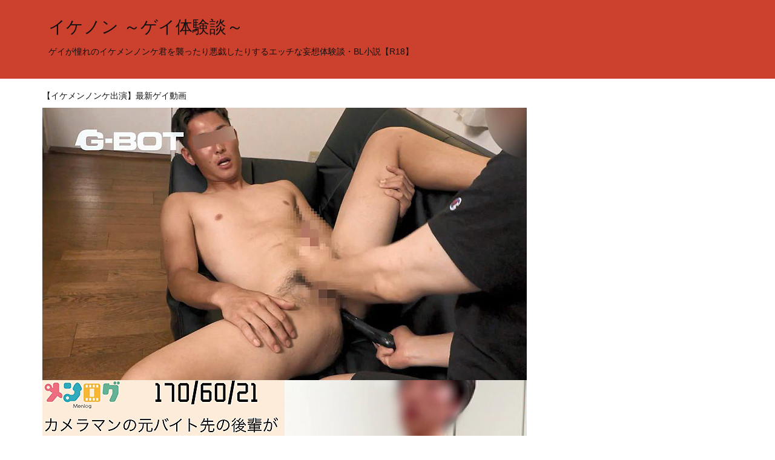

--- FILE ---
content_type: text/html; charset=UTF-8
request_url: https://gay-nonke-taiken.site/tag/%E3%83%8E%E3%83%B3%E3%82%B1/
body_size: 25261
content:
<!DOCTYPE html>
<html lang="ja" itemscope itemtype="https://schema.org/WebPage">
<head prefix="og: http://ogp.me/ns# article: http://ogp.me/ns/article# fb: http://ogp.me/ns/fb#">
<meta charset="UTF-8" />
<meta http-equiv="X-UA-Compatible" content="IE=edge" />
<meta http-equiv="Content-Security-Policy" content="upgrade-insecure-requests" />
<meta name="viewport" content="width=device-width, initial-scale=1, user-scalable=yes" />
<meta name="robots" content="noindex,follow" />
<title>ノンケ | イケノン ～ゲイ体験談～</title>
<meta name='robots' content='max-image-preview:large' />
<link rel='dns-prefetch' href='//ajax.googleapis.com' />
<link rel='dns-prefetch' href='//www.google.com' />
<link rel='dns-prefetch' href='//www.googletagmanager.com' />
<script id="wpp-js" src="https://gay-nonke-taiken.site/wp-content/plugins/wordpress-popular-posts/assets/js/wpp.min.js?ver=7.3.6" data-sampling="0" data-sampling-rate="100" data-api-url="https://gay-nonke-taiken.site/wp-json/wordpress-popular-posts" data-post-id="0" data-token="75b097f079" data-lang="0" data-debug="0"></script>
<link rel='preconnect' href='//fonts.googleapis.com' crossorigin />
<link rel='preconnect' href='//fonts.gstatic.com' crossorigin />
<link rel="preload" as="style" type="text/css" href="https://gay-nonke-taiken.site/wp-content/themes/luxeritas/style.async.min.css?v=1765633871" />
<link rel="preload" as="font" type="font/woff2" href="https://gay-nonke-taiken.site/wp-content/themes/luxeritas/fonts/icomoon/fonts/icomoon.woff2" crossorigin />
<link rel="canonical" href="https://gay-nonke-taiken.site/tag/%e3%83%8e%e3%83%b3%e3%82%b1/" />
<link rel="next" href="https://gay-nonke-taiken.site/tag/%E3%83%8E%E3%83%B3%E3%82%B1/page/2/" />
<link rel="pingback" href="https://gay-nonke-taiken.site/xmlrpc.php" />
<link rel="alternate" type="application/rss+xml" title="イケノン ～ゲイ体験談～ RSS Feed" href="https://gay-nonke-taiken.site/feed/" />
<link rel="alternate" type="application/atom+xml" title="イケノン ～ゲイ体験談～ Atom Feed" href="https://gay-nonke-taiken.site/feed/atom/" />
<link rel="icon" href="https://gay-nonke-taiken.site/wp-content/themes/luxech/images/favicon.ico" />
<link rel="apple-touch-icon-precomposed" href="https://gay-nonke-taiken.site/wp-content/themes/luxech/images/apple-touch-icon-precomposed.png" />
<link rel="apple-touch-icon" href="https://gay-nonke-taiken.site/wp-content/themes/luxech/images/apple-touch-icon-precomposed.png" />
<meta name="description" content="イケノン ～ゲイ体験談～ | ノンケ Tag" />
<meta name="keywords" content="ノンケ" />
<meta name="theme-color" content="#4285f4">
<meta name="format-detection" content="telephone=no">
<meta name="referrer" content="no-referrer-when-downgrade" />
<meta property="og:type" content="website" />
<meta property="og:url" content="https://gay-nonke-taiken.site/" />
<meta property="og:title" content="ノンケ | イケノン ～ゲイ体験談～" />
<meta property="og:description" content="イケノン ～ゲイ体験談～ | ノンケ Tag" />
<meta property="og:image" content="https://gay-nonke-taiken.site/wp-content/themes/luxech/images/og.png" />
<meta property="og:image:width" content="880" />
<meta property="og:image:height" content="660" />
<meta property="og:site_name" content="イケノン ～ゲイ体験談～" />
<meta property="og:locale" content="ja_JP" />
<meta name="twitter:card" content="summary" />
<meta name="twitter:domain" content="gay-nonke-taiken.site" />
<style id='wp-img-auto-sizes-contain-inline-css'>
img:is([sizes=auto i],[sizes^="auto," i]){contain-intrinsic-size:3000px 1500px}
/*# sourceURL=wp-img-auto-sizes-contain-inline-css */</style>
<link rel="stylesheet" id="dashicons-css" href="//gay-nonke-taiken.site/wp-includes/css/dashicons.min.css" media="all" />
<link rel="stylesheet" id="post-views-counter-frontend-css" href="//gay-nonke-taiken.site/wp-content/plugins/post-views-counter/css/frontend.css" media="all" />
<style id='global-styles-inline-css' type='text/css'>
:root{--wp--preset--aspect-ratio--square: 1;--wp--preset--aspect-ratio--4-3: 4/3;--wp--preset--aspect-ratio--3-4: 3/4;--wp--preset--aspect-ratio--3-2: 3/2;--wp--preset--aspect-ratio--2-3: 2/3;--wp--preset--aspect-ratio--16-9: 16/9;--wp--preset--aspect-ratio--9-16: 9/16;--wp--preset--color--black: #000000;--wp--preset--color--cyan-bluish-gray: #abb8c3;--wp--preset--color--white: #ffffff;--wp--preset--color--pale-pink: #f78da7;--wp--preset--color--vivid-red: #cf2e2e;--wp--preset--color--luminous-vivid-orange: #ff6900;--wp--preset--color--luminous-vivid-amber: #fcb900;--wp--preset--color--light-green-cyan: #7bdcb5;--wp--preset--color--vivid-green-cyan: #00d084;--wp--preset--color--pale-cyan-blue: #8ed1fc;--wp--preset--color--vivid-cyan-blue: #0693e3;--wp--preset--color--vivid-purple: #9b51e0;--wp--preset--gradient--vivid-cyan-blue-to-vivid-purple: linear-gradient(135deg,rgb(6,147,227) 0%,rgb(155,81,224) 100%);--wp--preset--gradient--light-green-cyan-to-vivid-green-cyan: linear-gradient(135deg,rgb(122,220,180) 0%,rgb(0,208,130) 100%);--wp--preset--gradient--luminous-vivid-amber-to-luminous-vivid-orange: linear-gradient(135deg,rgb(252,185,0) 0%,rgb(255,105,0) 100%);--wp--preset--gradient--luminous-vivid-orange-to-vivid-red: linear-gradient(135deg,rgb(255,105,0) 0%,rgb(207,46,46) 100%);--wp--preset--gradient--very-light-gray-to-cyan-bluish-gray: linear-gradient(135deg,rgb(238,238,238) 0%,rgb(169,184,195) 100%);--wp--preset--gradient--cool-to-warm-spectrum: linear-gradient(135deg,rgb(74,234,220) 0%,rgb(151,120,209) 20%,rgb(207,42,186) 40%,rgb(238,44,130) 60%,rgb(251,105,98) 80%,rgb(254,248,76) 100%);--wp--preset--gradient--blush-light-purple: linear-gradient(135deg,rgb(255,206,236) 0%,rgb(152,150,240) 100%);--wp--preset--gradient--blush-bordeaux: linear-gradient(135deg,rgb(254,205,165) 0%,rgb(254,45,45) 50%,rgb(107,0,62) 100%);--wp--preset--gradient--luminous-dusk: linear-gradient(135deg,rgb(255,203,112) 0%,rgb(199,81,192) 50%,rgb(65,88,208) 100%);--wp--preset--gradient--pale-ocean: linear-gradient(135deg,rgb(255,245,203) 0%,rgb(182,227,212) 50%,rgb(51,167,181) 100%);--wp--preset--gradient--electric-grass: linear-gradient(135deg,rgb(202,248,128) 0%,rgb(113,206,126) 100%);--wp--preset--gradient--midnight: linear-gradient(135deg,rgb(2,3,129) 0%,rgb(40,116,252) 100%);--wp--preset--font-size--small: 13px;--wp--preset--font-size--medium: 20px;--wp--preset--font-size--large: 36px;--wp--preset--font-size--x-large: 42px;--wp--preset--spacing--20: 0.44rem;--wp--preset--spacing--30: 0.67rem;--wp--preset--spacing--40: 1rem;--wp--preset--spacing--50: 1.5rem;--wp--preset--spacing--60: 2.25rem;--wp--preset--spacing--70: 3.38rem;--wp--preset--spacing--80: 5.06rem;--wp--preset--shadow--natural: 6px 6px 9px rgba(0, 0, 0, 0.2);--wp--preset--shadow--deep: 12px 12px 50px rgba(0, 0, 0, 0.4);--wp--preset--shadow--sharp: 6px 6px 0px rgba(0, 0, 0, 0.2);--wp--preset--shadow--outlined: 6px 6px 0px -3px rgb(255, 255, 255), 6px 6px rgb(0, 0, 0);--wp--preset--shadow--crisp: 6px 6px 0px rgb(0, 0, 0);}:where(.is-layout-flex){gap: 0.5em;}:where(.is-layout-grid){gap: 0.5em;}body .is-layout-flex{display: flex;}.is-layout-flex{flex-wrap: wrap;align-items: center;}.is-layout-flex > :is(*, div){margin: 0;}body .is-layout-grid{display: grid;}.is-layout-grid > :is(*, div){margin: 0;}:where(.wp-block-columns.is-layout-flex){gap: 2em;}:where(.wp-block-columns.is-layout-grid){gap: 2em;}:where(.wp-block-post-template.is-layout-flex){gap: 1.25em;}:where(.wp-block-post-template.is-layout-grid){gap: 1.25em;}.has-black-color{color: var(--wp--preset--color--black) !important;}.has-cyan-bluish-gray-color{color: var(--wp--preset--color--cyan-bluish-gray) !important;}.has-white-color{color: var(--wp--preset--color--white) !important;}.has-pale-pink-color{color: var(--wp--preset--color--pale-pink) !important;}.has-vivid-red-color{color: var(--wp--preset--color--vivid-red) !important;}.has-luminous-vivid-orange-color{color: var(--wp--preset--color--luminous-vivid-orange) !important;}.has-luminous-vivid-amber-color{color: var(--wp--preset--color--luminous-vivid-amber) !important;}.has-light-green-cyan-color{color: var(--wp--preset--color--light-green-cyan) !important;}.has-vivid-green-cyan-color{color: var(--wp--preset--color--vivid-green-cyan) !important;}.has-pale-cyan-blue-color{color: var(--wp--preset--color--pale-cyan-blue) !important;}.has-vivid-cyan-blue-color{color: var(--wp--preset--color--vivid-cyan-blue) !important;}.has-vivid-purple-color{color: var(--wp--preset--color--vivid-purple) !important;}.has-black-background-color{background-color: var(--wp--preset--color--black) !important;}.has-cyan-bluish-gray-background-color{background-color: var(--wp--preset--color--cyan-bluish-gray) !important;}.has-white-background-color{background-color: var(--wp--preset--color--white) !important;}.has-pale-pink-background-color{background-color: var(--wp--preset--color--pale-pink) !important;}.has-vivid-red-background-color{background-color: var(--wp--preset--color--vivid-red) !important;}.has-luminous-vivid-orange-background-color{background-color: var(--wp--preset--color--luminous-vivid-orange) !important;}.has-luminous-vivid-amber-background-color{background-color: var(--wp--preset--color--luminous-vivid-amber) !important;}.has-light-green-cyan-background-color{background-color: var(--wp--preset--color--light-green-cyan) !important;}.has-vivid-green-cyan-background-color{background-color: var(--wp--preset--color--vivid-green-cyan) !important;}.has-pale-cyan-blue-background-color{background-color: var(--wp--preset--color--pale-cyan-blue) !important;}.has-vivid-cyan-blue-background-color{background-color: var(--wp--preset--color--vivid-cyan-blue) !important;}.has-vivid-purple-background-color{background-color: var(--wp--preset--color--vivid-purple) !important;}.has-black-border-color{border-color: var(--wp--preset--color--black) !important;}.has-cyan-bluish-gray-border-color{border-color: var(--wp--preset--color--cyan-bluish-gray) !important;}.has-white-border-color{border-color: var(--wp--preset--color--white) !important;}.has-pale-pink-border-color{border-color: var(--wp--preset--color--pale-pink) !important;}.has-vivid-red-border-color{border-color: var(--wp--preset--color--vivid-red) !important;}.has-luminous-vivid-orange-border-color{border-color: var(--wp--preset--color--luminous-vivid-orange) !important;}.has-luminous-vivid-amber-border-color{border-color: var(--wp--preset--color--luminous-vivid-amber) !important;}.has-light-green-cyan-border-color{border-color: var(--wp--preset--color--light-green-cyan) !important;}.has-vivid-green-cyan-border-color{border-color: var(--wp--preset--color--vivid-green-cyan) !important;}.has-pale-cyan-blue-border-color{border-color: var(--wp--preset--color--pale-cyan-blue) !important;}.has-vivid-cyan-blue-border-color{border-color: var(--wp--preset--color--vivid-cyan-blue) !important;}.has-vivid-purple-border-color{border-color: var(--wp--preset--color--vivid-purple) !important;}.has-vivid-cyan-blue-to-vivid-purple-gradient-background{background: var(--wp--preset--gradient--vivid-cyan-blue-to-vivid-purple) !important;}.has-light-green-cyan-to-vivid-green-cyan-gradient-background{background: var(--wp--preset--gradient--light-green-cyan-to-vivid-green-cyan) !important;}.has-luminous-vivid-amber-to-luminous-vivid-orange-gradient-background{background: var(--wp--preset--gradient--luminous-vivid-amber-to-luminous-vivid-orange) !important;}.has-luminous-vivid-orange-to-vivid-red-gradient-background{background: var(--wp--preset--gradient--luminous-vivid-orange-to-vivid-red) !important;}.has-very-light-gray-to-cyan-bluish-gray-gradient-background{background: var(--wp--preset--gradient--very-light-gray-to-cyan-bluish-gray) !important;}.has-cool-to-warm-spectrum-gradient-background{background: var(--wp--preset--gradient--cool-to-warm-spectrum) !important;}.has-blush-light-purple-gradient-background{background: var(--wp--preset--gradient--blush-light-purple) !important;}.has-blush-bordeaux-gradient-background{background: var(--wp--preset--gradient--blush-bordeaux) !important;}.has-luminous-dusk-gradient-background{background: var(--wp--preset--gradient--luminous-dusk) !important;}.has-pale-ocean-gradient-background{background: var(--wp--preset--gradient--pale-ocean) !important;}.has-electric-grass-gradient-background{background: var(--wp--preset--gradient--electric-grass) !important;}.has-midnight-gradient-background{background: var(--wp--preset--gradient--midnight) !important;}.has-small-font-size{font-size: var(--wp--preset--font-size--small) !important;}.has-medium-font-size{font-size: var(--wp--preset--font-size--medium) !important;}.has-large-font-size{font-size: var(--wp--preset--font-size--large) !important;}.has-x-large-font-size{font-size: var(--wp--preset--font-size--x-large) !important;}
/*# sourceURL=global-styles-inline-css */
</style>

<style id='classic-theme-styles-inline-css'>
/*! This file is auto-generated */
.wp-block-button__link{color:#fff;background-color:#32373c;border-radius:9999px;box-shadow:none;text-decoration:none;padding:calc(.667em + 2px) calc(1.333em + 2px);font-size:1.125em}.wp-block-file__button{background:#32373c;color:#fff;text-decoration:none}
/*# sourceURL=/wp-includes/css/classic-themes.min.css */</style>
<link rel="stylesheet" id="contact-form-7-css" href="//gay-nonke-taiken.site/wp-content/plugins/contact-form-7/includes/css/styles.css" media="all" />
<link rel="stylesheet" id="wordpress-popular-posts-css-css" href="//gay-nonke-taiken.site/wp-content/plugins/wordpress-popular-posts/assets/css/wpp.css" media="all" />
<style id='luxech-inline-css'>
/*! Luxeritas WordPress Theme 3.24.0 - (C) 2015 Thought is free. */*,*:before,*:after{box-sizing:border-box}@-ms-viewport{width:device-width}a:not([href]):not([tabindex]),a:not([href]):not([tabindex]):hover,a:not([href]):not([tabindex]):focus{color:inherit;text-decoration:none}a:not([href]):not([tabindex]):focus{outline:0}h1{font-size:2em;margin:.67em 0}small{font-size:80%}img{border-style:none;vertical-align:middle}hr{box-sizing:content-box;height:0;overflow:visible;margin-top:1rem;margin-bottom:1rem;border:0}pre{margin-top:0;margin-bottom:1rem;overflow:auto;-ms-overflow-style:scrollbar}code,pre{font-family:monospace,monospace;font-size:1em}ul ul,ol ul,ul ol,ol ol{margin-bottom:0}p{margin-top:0;margin-bottom:1rem}button{border-radius:0}input,button,select,optgroup,textarea{margin:0;font-family:inherit;font-size:inherit;line-height:inherit}button,input{overflow:visible}button,select{text-transform:none}button,[type=button],[type=reset],[type=submit]{-webkit-appearance:button}button:not(:disabled),[type=button]:not(:disabled),[type=reset]:not(:disabled),[type=submit]:not(:disabled){cursor:pointer}::-moz-focus-inner{padding:0;border-style:none}::-webkit-inner-spin-button{height:auto}::-webkit-search-decoration{-webkit-appearance:none}label{display:inline-block;margin-bottom:.5rem}h1,h2,h3,h4,h5,h6{margin-top:0;margin-bottom:.5rem;font-family:inherit;font-weight:500;line-height:1.2;color:inherit}.container{width:100%;margin-right:auto;margin-left:auto}@media (min-width:768px){.container{max-width:720px}}@media (min-width:992px){.container{max-width:960px}}@media (min-width:1200px){.container{max-width:1140px}}.row{display:flex;flex-wrap:wrap}div[class^=col-]{flex:0 0 auto;position:relative;width:100%;min-height:1px;padding-right:15px;padding-left:15px}.col-12{max-width:100%}.col-6{max-width:50%}.col-4{max-width:33.333333%}.clearfix:after{display:block;clear:both;content:""}.pagination{display:flex;padding-left:0;list-style:none;border-radius:.25rem}table{border-collapse:collapse}caption{padding-top:.75rem;padding-bottom:.75rem;color:#6c757d;text-align:left;caption-side:bottom}th{text-align:left}body .material-icons,body .material-icons-outlined{font-size:inherit;font-feature-settings:'liga';-moz-osx-font-smoothing:grayscale;text-rendering:optimizeLegibility;transform:scale(1.3,1.3);transform-origin:top;margin-top:-.16em}.material-icons.flip-h{transform:scale(-1.3,1.3)}.material-icons.rotate{transform:rotate(180deg) translate(0,-1.3em) scale(1.3,1.3)}.material-icons.pull-left{float:left;margin-right:.3em}.material-icons.pull-right{float:right;margin-left:.3em}@font-face{font-family:'icomoon';src:url('/wp-content/themes/luxeritas/fonts/icomoon/fonts/icomoon.eot');src:url('/wp-content/themes/luxeritas/fonts/icomoon/fonts/icomoon.eot') format('embedded-opentype'),url('/wp-content/themes/luxeritas/fonts/icomoon/fonts/icomoon.woff2') format('woff2'),url('/wp-content/themes/luxeritas/fonts/icomoon/fonts/icomoon.woff') format('woff'),url('/wp-content/themes/luxeritas/fonts/icomoon/fonts/icomoon.ttf') format('truetype'),url('/wp-content/themes/luxeritas/fonts/icomoon/fonts/icomoon.svg') format('svg');font-weight:400;font-style:normal;font-display:swap}[class^=ico-],[class*=" ico-"]{font-family:'icomoon';display:inline-block;font-style:normal;font-weight:400;font-variant:normal;text-transform:none;text-rendering:auto;line-height:1;-webkit-font-smoothing:antialiased;-moz-osx-font-smoothing:grayscale}.ico-speech-bubble:before{content:"\e903"}.ico-external-link-alt:before{content:"\f35d"}.ico-external-link-square-alt:before{content:"\f360"}.ico-line:before{content:"\e700"}.ico-feedly:before{content:"\e600"}.ico-plus-square:before{content:"\f0fe"}.ico-minus-square:before{content:"\f146"}.ico-caret-square-down:before{content:"\f150"}.ico-search:before{content:"\f002"}.ico-link:before{content:"\f0c1"}.ico-caret-right:before{content:"\f0da"}.ico-spinner:before{content:"\f110"}.ico-comment:before{content:"\e900"}.ico-comments:before{content:"\e901"}.ico-chevron-up:before{content:"\f077"}.ico-chevron-down:before{content:"\f078"}.ico-twitter:before{content:"\f099"}.ico-x-twitter:before{content:"\e902"}.ico-facebook:before{content:"\f09a"}.ico-linkedin:before{content:"\f0e1"}.ico-angle-double-right:before{content:"\f101"}.ico-chevron-circle-left:before{content:"\f137"}.ico-chevron-circle-right:before{content:"\f138"}.ico-youtube-play:before{content:"\f16a"}.ico-instagram:before{content:"\f16d"}.ico-pinterest-p:before{content:"\f231"}.ico-get-pocket:before{content:"\f265"}.ico-spin{animation:ico-spin 2s infinite linear}@keyframes ico-spin{0%{transform:rotate(0)}100%{transform:rotate(360deg)}}*{margin:0;padding:0}a:hover,.term img,a:hover,.term img:hover{transition:opacity .3s,transform .5s}a:hover img{opacity:.8}hr{border-top:1px dotted #999}img,video,object,canvas{max-width:100%;height:auto;box-sizing:content-box}.no-js img.lazy{display:none!important}pre,ul,ol{margin:1.6em 0}ul ul,ol ol,ul ol,ol ul{margin:0 .6em 0}pre{margin-bottom:30px}blockquote,.wp-block-quote{display:block;position:relative;overflow:hidden;overflow-wrap:anywhere;margin:1.6em 5px;padding:25px;font-size:1.4rem;background:#fdfdfd;border:0;border-radius:6px;box-shadow:0 5px 5px 0 rgba(18,63,82,.035),0 0 0 1px rgba(176,181,193,.2)}blockquote:after{content:"\275b\275b";display:block;position:absolute;font-family:Arial,sans-serif;font-size:200px;line-height:1em;left:-25px;top:-15px;opacity:.04}blockquote cite,.wp-block-quote cite{display:block;text-align:right;font-family:serif;font-size:.9em;font-style:oblique}.wp-block-quote:not(.is-large):not(.is-style-large){border:0}blockquote ol:first-child,blockquote p:first-child,blockquote ul:first-child{margin-top:5px}blockquote ol:last-child,blockquote p:last-child,blockquote ul:last-child{margin-bottom:5px}[type=submit],[type=text],[type=email],.reply a{display:inline;line-height:1;vertical-align:middle;padding:12px 12px 11px;max-width:100%}.reply a,[type=submit],.widget_categories select,.widget_archive select{color:#333;font-weight:400;background:#fff;border:1px solid #ddd}option,textarea,[type=text],[type=email],[type=search]{color:inherit;background:#fff;border:1px solid #ddd}[type=search]{-webkit-appearance:none;outline-offset:-2px;line-height:1;border-radius:0}textarea{overflow:auto;resize:vertical;padding:8px;max-width:100%}button{appearance:none;outline:0;border:0}.cboth{clear:both}.bold{font-weight:700}.wp-caption{margin-bottom:1.6em;max-width:100%}.wp-caption img[class*=wp-image-]{display:block;margin:0}.post .wp-caption-text,.post .wp-caption-dd{font-size:1.2rem;line-height:1.5;margin:0;padding:.5em 0}.sticky .posted-on{display:none}.bypostauthor>article .fn:after{content:"";position:relative}.screen-reader-text{clip:rect(1px,1px,1px,1px);height:1px;overflow:hidden;position:absolute !important;width:1px}strong{font-weight:700}em{font-style:italic}.alignleft{display:inline;float:left}.alignright{display:inline;float:right}.aligncenter{display:block;margin-right:auto;margin-left:auto}.post .alignfull{margin-left:-68px;margin-right:-68px}figure.alignwide>img,figure.alignfull>img{min-width:100%}blockquote.alignleft,.wp-caption.alignleft,.post img.alignleft{margin:.4em 1.6em 1.6em 0}blockquote.alignright,.wp-caption.alignright,.post img.alignright{margin:.4em 0 1.6em 1.6em}blockquote.aligncenter,.wp-caption.aligncenter,.post img.aligncenter{clear:both;margin-top:.4em;margin-bottom:1.6em}.wp-caption.alignleft,.wp-caption.alignright,.wp-caption.aligncenter{margin-bottom:1.2em}img[class*=wp-image-],img[class*=attachment-]{max-width:100%;height:auto}.gallery-item{display:inline-block;text-align:left;vertical-align:top;margin:0 0 1.5em;padding:0 1em 0 0;width:50%}.gallery-columns-1 .gallery-item{width:100%}.gallery-columns-2 .gallery-item{max-width:50%}@media screen and (min-width:30em){.gallery-item{max-width:25%}.gallery-columns-1 .gallery-item{max-width:100%}.gallery-columns-2 .gallery-item{max-width:50%}.gallery-columns-3 .gallery-item{max-width:33.33%}.gallery-columns-4 .gallery-item{max-width:25%}}.gallery-caption{display:block;font-size:1.2rem;line-height:1.5;padding:.5em 0}.wp-block-image{margin:1.6em 0}figure.wp-block-image{display:inline-block}.post ul.blocks-gallery-grid{padding:0}#head-in{padding-top:28px;background:#fff}.band{position:absolute;top:0;left:0;right:0}div[id*=head-band]{margin:auto;height:34px;line-height:34px;overflow:hidden;background:#fff;border-bottom:1px solid #ddd}.band-menu{position:relative;margin:auto}.band-menu ul{font-size:1px;margin:0 -5px 0 0;position:absolute;right:10px;list-style:none}.band-menu li{display:inline-block;vertical-align:middle;font-size:1.2rem;margin:0 3px;line-height:1}.band-menu li a{color:#111;text-decoration:none}.band-menu li a:hover{color:#09f}.band-menu .menu-item a:before{display:inline;margin:5px;line-height:1;font-family:"icomoon";content:"\f0da"}div[id*=head-band] .snsf{display:block;min-width:28px;height:20px;margin:-2px -6px 0 0;text-align:center}div[id*=head-band] .snsf a{display:block;height:100%;width:100%;text-decoration:none;letter-spacing:0;font-family:Verdana,Arial,Helvetica,Roboto;padding:4px;border-radius:2px}#sitename{display:inline-block;max-width:100%;margin:0 0 12px;font-size:2.8rem;line-height:1.4}#sitename a{color:inherit;text-decoration:none}.desc{line-height:1.4}.info{padding:20px 10px;overflow:hidden}.logo,.logo-up{position:relative;margin:15px auto -10px auto;text-align:center}.logo-up{margin:15px auto 0 auto}#header .head-cover{position:relative;margin:auto}#header #gnavi,#foot-in,.foot-nav{margin:auto}#nav{margin:0;padding:0;border-top:1px solid #ddd;border-bottom:1px solid #ddd;position:relative;z-index:20}#nav,#gnavi ul.gu,#gnavi li.gl>a,.mobile-nav{color:#111;background:#fff}#gnavi .mobile-nav{display:none}#gnavi .nav-menu{display:block}#gnavi ul.gu{margin:0}#gnavi li.gl{float:left;position:relative;list-style-type:none;text-indent:0;white-space:nowrap}#gnavi li.gl>a{display:block;text-decoration:none;text-align:center;height:100%}#gnavi li ul.gu{display:none}@media (min-width:992px){#gnavi ul.gu{display:flex;flex-wrap:wrap}#gnavi li.gl{flex:0 0 auto;min-width:1px;background:#09f}#gnavi .gc>ul>li.gl{background:0 0}#gnavi li.gl>a>.gim{display:block;height:100%}#gnavi .gc>ul>li>a>.gim{transition:.4s;border-bottom:0;padding:16px 18px}#gnavi li.gl>ul{display:none;margin:0;border:1px solid #ddd;border-bottom:0;background:0 0;position:absolute;top:100%;z-index:1}#gnavi li li.gl{width:100%;min-width:160px}#gnavi li li.gl a>.gim{border-bottom:1px solid #ddd;font-size:1.3rem;padding:10px 15px;width:100%;text-align:left}#gnavi li li.gl>ul{padding:0;border-top:1px solid #ddd;overflow:hidden;top:-1px;left:100%}#gnavi li.gl:hover>a,#gnavi li.gl:hover>a>.gim,div.mobile-nav:hover,ul.mobile-nav li:hover{color:#fff;background:#09f}#gnavi li[class*=current]>a{background:none repeat scroll 0 0 #000;color:#fff}#gnavi ul ul>li[class*=children]>a>.gim:after{font-family:"icomoon";content:"\f0da";position:absolute;right:6px;top:0;bottom:0;margin:auto;height:1.3rem}}@media (max-width:991px){.mobile-nav p{letter-spacing:0;font-size:1.1rem;line-height:1;margin:6px 0 0}.mobile-nav li{white-space:nowrap;text-align:center;padding:8px 10px;border:0;list-style:none;cursor:pointer}.mobile-nav li:hover{opacity:.6}.mobile-nav li i,.mobile-nav li svg{font-size:1.8rem;font-style:normal}#gnavi ul.gu{display:none;border:0;border-bottom:solid 1px #ddd}#gnavi li.gl{display:block;float:none;width:100%;padding-left:0;text-align:left;line-height:2.3;border-top:1px solid #ddd;list-style:disc inside}#gnavi li.gl:hover>a>.gim{background:0 0}}#primary{border:1px solid transparent}#section,.grid{margin:0 10px 20px 0}.grid{padding:45px 68px;background:#fff;border:1px solid #ddd}#breadcrumb{margin:20px 0 15px;padding:8px;line-height:2}#breadcrumb,#breadcrumb a{color:#111;text-decoration:none;word-break:normal}#breadcrumb a:hover{text-decoration:underline}#breadcrumb h1,#breadcrumb li{display:inline;list-style-type:none;font-size:1.3rem}#breadcrumb i,#breadcrumb svg{margin-right:3px}#breadcrumb i.arrow{margin:0 8px}.term{margin-right:10px}.term img{float:left;max-width:40%;height:auto;margin-bottom:15px;background:inherit;border:1px solid #ddd;border-radius:4px;box-shadow:0 0 2px 1px rgba(255,255,255,1) inset}.term img:hover{border-color:#06c}#related .term img{padding:1px;width:100px;height:100px}.read-more-link,.read-more-link i,.read-more-link svg{text-decoration:underline}#list a{word-break:normal}#list .toc{margin:0 0 25px}#list .excerpt{margin:0 0 12px;line-height:1.8}.exsp{display:inline}#list .read-more{clear:both;line-height:1;margin:35px 0 30px;text-align:right}#list .read-more{margin:0}@media (max-width:575px){.read-more-link{color:inherit;background:#fafafa;border:1px solid #aaa}.read-more-link:hover{color:#dc143c;background:#f0f0f0;text-decoration:none}}.meta,.post .meta{margin:0;font-size:1.4rem;color:#111;margin-bottom:35px;vertical-align:middle;padding:16px 0}.meta a{display:inline-block;color:#111;text-decoration:underline}.meta i{margin-right:6px}.meta span{margin:0 12px 0 0}.meta span.break{margin:0 8px 0 4px}.meta span.first-item{margin:0;white-space:nowrap}.meta-box{margin:30px 10px}.toc .meta-u,.post .meta-u{background:0 0;border:0;margin:0 0 10px;padding:0}.post .meta-u{overflow:hidden;text-align:right}#paging{margin:auto;text-align:center}#paging ul{padding:0}#paging i{font-weight:700}#paging .not-allow i{font-weight:400;opacity:.3}.pagination{display:flex;justify-content:center;margin:0}.pagination li{flex:1 1 42px;max-width:42px;min-width:27px;float:left}.pagination>li>a,.pagination>li>span{display:inline-block;text-decoration:none;width:100%;padding:6px 0;color:inherit;background:#fff;border:1px solid #ddd;border-right:0}.pagination>li:last-child>a,.pagination>li:last-child>span,.pagination>.not-allow:first-child>span:hover{border-right:1px solid #ddd}.pagination>.active>span,.pagination .current,.pagination>li>a:hover{color:#fff;background:#dc143c}.pagination>.active>span:hover,.pagination>.not-allow>span:hover{cursor:text}.post #paging{margin:20px 0 40px}.post{font-size:1.6rem;line-height:1.9}.post p{margin:1.3em 0}.post a{text-decoration:underline}.post h2,.post h3,.post h4,.post h5,.post h6{line-height:1.4;margin-top:35px;margin-bottom:30px}.post h1:first-child{margin-top:0}.post h2{border-left:8px solid #999;font-size:2.4rem;margin-top:50px;padding:8px 20px}.post h3{font-size:2.2rem;padding:2px 15px;margin-top:50px;margin-left:5px;border-left:2px #999 solid}.post h4{font-size:1.8rem;padding:0 12px;border:0;border-left:solid 12px #999}.post h2:first-child,.post h3:first-child{margin-top:30px}.post table{margin-bottom:30px}.post td,.post th{padding:8px 10px;border:1px solid #ddd}.post th{text-align:center;background:#f5f5f5}.post ul,.post ol{padding:0 0 0 30px}.post .vcard{text-align:right}.post .vcard i,.post .vcard svg{margin-right:8px}.entry-title,#front-page-title{font-size:2.8rem;line-height:1.5;background:0 0;border:none;margin:0 0 10px;padding:0}.entry-title a{color:inherit;text-decoration:none}.entry-title a:hover{color:#dc143c}#sns-tops{margin:-25px 0 45px}#sns-bottoms{margin:16px 0 0}#bottom-area #sns-bottoms{margin-bottom:0}.sns-msg h2{display:inline-block;margin:0 0 0 5px;padding:0 8px;line-height:1;font-size:1.6rem;background:0 0;border:none;border-bottom:5px solid #ccc}#pnavi{clear:both;padding:0;border:1px solid #ddd;background:#fff;height:auto;overflow:hidden}#pnavi .next,#pnavi .prev{position:relative}#pnavi .next{text-align:right;border-bottom:1px solid #ddd}#pnavi i,#pnavi svg{font-size:2.2rem}#pnavi .next-arrow,#pnavi .prev-arrow{font-size:1.6rem;position:absolute;top:10px}#pnavi .next-arrow *,#pnavi .prev-arrow *{vertical-align:middle}#pnavi .next-arrow{left:20px}#pnavi .prev-arrow{right:20px}#pnavi .ntitle,#pnavi .ptitle{margin-top:32px}#pnavi img{height:100px;width:100px;border:1px solid #ddd;border-radius:8px}#pnavi a{display:block;padding:15px 30px;overflow:hidden;text-decoration:none;color:#666;min-height:132px}#pnavi a:hover{color:#dc143c}#pnavi a>img,#pnavi a:hover>img{transition:opacity .4s,transform .4s}#pnavi a:hover>img{border-color:#337ab7}#pnavi .block-span{display:block;margin-top:35px}#pnavi .next img,#pnavi .no-img-next i,#pnavi .no-img-next svg{float:right;margin:0 0 0 10px}#pnavi .prev img,#pnavi .no-img-prev i,#pnavi .no-img-prev svg{float:left;margin:0 10px 0 0}#pnavi i.navi-home,#pnavi svg.navi-home,#pnavi .no-img-next i,#pnavi .no-img-next svg,#pnavi .no-img-prev i,#pnavi .no-img-prev svg{font-size:7.6rem;padding:5px 0}@media (min-width:1200px),(min-width:540px) and (max-width:991px){#pnavi .next,#pnavi .prev,#pnavi .next a,#pnavi .prev a{padding-bottom:32767px;margin-bottom:-32752px}#pnavi .next,#pnavi .prev{margin-bottom:-32767px;width:50%}#pnavi .next{float:right;border-left:1px solid #ddd}}.related,.discussion,.tb{font-size:2.4rem;line-height:2;margin:0 0 15px}.related i,.related svg,.discussion i,.discussion svg,.tb i,.tb svg{margin-right:10px}#related{padding:0}#related .term img{float:left;margin:8px 10px 8px 0}#related h3{font-size:1.6rem;font-weight:700;padding:0;margin:10px 0 10px 10px;border:none}#related h3 a{color:inherit;text-decoration:none;line-height:1.6}#related h3 a:hover{color:#09f}#related .toc{padding:10px 0;border-top:1px dotted #ccc}#related .toc:first-child{border-top:none}#related .excerpt p{display:inline;opacity:.7;font-size:1.3rem}#comments h3{font-size:1.6rem;border:none;padding:10px 0;margin-bottom:10px}#comments h3 i,#comments h3 svg{font-size:2.2rem;margin-right:10px}.comments-list,.comments-list li{border-bottom:1px solid #ddd}.comments-list li{margin-bottom:20px}.comments-list .comment-body{padding-bottom:20px}.comments-list li:last-child{margin-bottom:0;padding-bottom:0;border:none}#comments p{font-size:1.4rem;margin:20px 0}#comments label{display:block}.comment-author.vcard .avatar{display:block;float:left;margin:0 10px 20px 0}.comment-meta{margin-bottom:40px}.comment-meta:after{content:" ";clear:both}.fn{line-height:1.6;font-size:1.5rem}.says{margin-left:10px}.commentmetadata{font-size:1.4rem;height:15px;padding:10px 10px 10px 0}.reply a{display:block;text-decoration:none;text-align:center;width:65px;margin:0 0 0 auto}.comments-list{padding-left:0;list-style-type:none}.comments-list li.depth-1>ul.children{padding-left:30px}.comments-list li{list-style-type:none}#comments .no-comments{margin:0 0 20px;padding:10px 20px 30px;border-bottom:1px solid #ddd}#c-paging{text-align:center;padding:0 0 20px;border-bottom:1px solid #ccc}#commentform p{margin:0 0 20px}#respond{font-size:1.6rem}#commentform .tags{padding:10px;font-size:1.3rem}#commentform-author{display:flex;flex-wrap:wrap}.comment-form-author{flex:0 1 35%;padding-right:10px}.comment-form-email{flex:1 0 64%}#commentform,#comments textarea,[type^=text],[class^=comment-form-]{margin:0;width:100%}#comments .comment-form-cookies-consent{display:table}#comments .comment-form-cookies-consent *{display:table-cell;margin:0 5px 0 0;width:auto;vertical-align:middle}#comments .form-submit{margin:0}#comments .comments-list .form-submit{margin-bottom:40px}#comments [type=submit]{color:#fff;background:#666;padding:18px 18px 17px;cursor:pointer}#comments [type=submit]:hover{background:#dc143c}#trackback input{width:100%;margin:0 0 10px}#list-title{margin:0 0 40px;font-size:2.8rem;font-weight:400}#section .grid #list-title{margin:0}div[id*=side-],#col3{padding:20px 0;border:1px solid #ddd;background:#fff}#side .widget,#col3 .widget{overflow-wrap:anywhere;margin:0 6px;padding:20px 7px;border:1px solid transparent}#side ul,#col3 ul{margin-bottom:0}#side ul li,#col3 ul li{list-style-type:none;line-height:2;margin:0;padding:0}#side ul li li,#col3 ul li li{margin-left:16px}#side h3,#col3 h3,#side h4,#col3 h4{font-size:1.8rem;font-weight:700;color:#111;margin:4px 0 20px;padding:4px 0}.search-field{border:1px solid #bbb}#wp-calendar,.wp-calendar-nav{background:#fff}#wp-calendar caption{color:inherit;background:#fff}#wp-calendar #today{background:#ffec67}#wp-calendar .pad{background:#fff9f9}#footer{clear:both;background:#fff;border-top:1px solid #ddd;z-index:10}.row{margin:0}#foot-in{padding:25px 0}#foot-in a,#footer-menu,.foot-nav a{color:#111}#foot-in h4{font-size:1.8rem;font-weight:700;margin:15px 0;padding:4px 10px;border-left:8px solid #999}#foot-in ul li{list-style-type:none;line-height:1.8;margin:0 10px;padding:0}#foot-in ul li li{margin-left:15px}.foot-nav ul{margin:0 auto;padding:20px 15px}.foot-nav li{display:inline-block;margin:0}.foot-nav li:before{content:"\07c";margin:0 10px}.foot-nav li:first-child:before{content:"";margin:0}#copyright{font-size:1.2rem;padding:20px 0;color:#111;background:#fff;clear:both}#footer .copy{font-size:1.2rem;line-height:1;margin:20px 0 0;text-align:center}#footer .copy a{color:inherit}#footer #thk{margin:20px 0;white-space:nowrap;font-size:1.1rem;word-spacing:-1px}#page-top{position:fixed;bottom:14px;right:14px;font-weight:700;background:#656463;text-decoration:none;color:#fff;padding:16px 20px;text-align:center;cursor:pointer;transition:.8s;opacity:0;visibility:hidden;z-index:99}#page-top:hover{opacity:1!important}iframe{box-sizing:content-box;border:0}.i-video{display:block;position:relative;overflow:hidden}.i-video{padding-top:25px;padding-bottom:56.25%}.i-video iframe,.i-video object,.i-video embed{position:absolute;top:0;left:0;height:100%;width:100%}.i-embed iframe{width:100%}.head-under{margin-top:20px}.head-under,.post-title-upper,.post-title-under{margin-bottom:20px}.posts-under-1{padding:20px 0}.posts-under-2{padding-bottom:40px}.recentcomments a{display:inline;padding:0;margin:0}#main{flex:0 1 772px;max-width:772px;min-width:1px;float:left}#side{flex:0 0 366px;width:366px;min-width:1px;float:right}@media (min-width:992px){#primary,#field{display:flex}#breadcrumb,.head-cover{display:block !important}#sitename img{margin:0}}@media screen and (min-width:768px){.logo,#head-band-in,div[id*=head-band] .band-menu,#header .head-cover,#header #gnavi,#foot-in{max-width:720px}}@media screen and (min-width:992px){.logo,#head-band-in,div[id*=head-band] .band-menu,#header .head-cover,#header #gnavi,#foot-in{max-width:960px}}@media screen and (min-width:992px) and (max-width:1199px){#main{flex:0 1 592px;max-width:592px;min-width:1px}}@media screen and (min-width:1200px){.logo,#head-band-in,div[id*=head-band] .band-menu,#header .head-cover,#header #gnavi,#foot-in{max-width:1140px}#list .term img{width:auto;height:auto;margin-right:20px}}@media screen and (max-width:1199px){#list .term img{max-width:40%;height:auto;margin-right:20px}}@media print,(max-width:991px){#primary,#main,#side{display:block;width:100%;float:none;clear:both}div[id*=head-band]{padding:0 5px}#header #gnavi{padding-left:0;padding-right:0}#main{margin-bottom:30px}#section{margin-right:0}.grid,#side .widget,#col3 .widget{padding-left:20px;padding-right:20px}.grid{margin:0 0 20px}.post .alignfull{margin-left:-20px;margin-right:-20px}#side .widget,#col3 .widget{margin-left:0;margin-right:0}#related .toc{margin-right:15px}.comments-list li.depth-1>ul.children{padding-left:0}#foot-in{padding:0}#foot-in .col-xs-4,#foot-in .col-xs-6,#foot-in .col-xs-12{display:none}div[id*=side-]{margin-bottom:20px}#side-scroll{max-width:32767px}}@media (max-width:575px){.grid,#side .widget,#col3 .widget{padding-left:7px;padding-right:7px}.meta,.post .meta{font-size:1.2rem}#list .term img{max-width:30%;height:auto;margin:0 15px 25px 0}#list .excerpt{padding-left:0;margin:0 0 40px}.excerpt p:not(.meta){display:inline}.excerpt br{display:none}.read-more-link{display:block;clear:both;padding:12px;font-size:1.2rem;text-align:center;white-space:nowrap;overflow:hidden}.read-more-link,.read-more-link i{text-decoration:none}#list .term img{margin-bottom:30px}#list .read-more-link{margin:20px 0 0}#sitename{font-size:2.2rem}.entry-title,#front-page-title,.post h2,.post h3,.related,.discussion,.tb{font-size:1.8rem}#paging a,#paging span{padding:13px 0}[class^=comment-form-]{flex:0 0 100%;padding:0}#page-top{font-size:2rem;padding:8px 14px}.ptop{display:none}}div[id^=tile-],div[id^=card-]{display:flex;flex-wrap:wrap;justify-content:space-between}div[id^=tile-] .toc,div[id^=card-] .toc{max-width:100%;width:100%}div[id^=tile-] .toc:not(#bottom-area):not(.posts-list-middle-widget):not(#bottom-area):not(.posts-list-under-widget),div[id^=card-] .toc:not(#bottom-area):not(.posts-list-middle-widget):not(#bottom-area):not(.posts-list-under-widget){position:relative;display:inline-block;vertical-align:top;min-width:1px}@media (min-width:1200px){#tile-4 .toc,#card-4 .toc{max-width:24.5%;width:24.5%}#tile-3 .toc,#card-3 .toc{max-width:32.5%;width:32.5%}#tile-2 .toc,#card-2 .toc{max-width:49%;width:49%}}@media (min-width:768px) and (max-width:1199px){#tile-4 .toc,#card-4 .toc{max-width:32.5%;width:32.5%}#tile-3 .toc,#card-3 .toc,#tile-2 .toc,#card-2 .toc{max-width:49%;width:49%}}@media (min-width:576px) and (max-width:767px){#tile-4 .toc,#card-4 .toc,#tile-3 .toc,#card-3 .toc,#tile-2 .toc,#card-2 .toc{max-width:49%;width:49%}}#list #bottom-area,#list .posts-list-under-widget{max-width:100%;width:100%}div[id^=tile-] .toc:not(#bottom-area):not(.posts-list-middle-widget):not(#bottom-area):not(.posts-list-under-widget){padding:15px}div[id^=card-] .toc:not(#bottom-area):not(.posts-list-middle-widget):not(#bottom-area):not(.posts-list-under-widget){padding:0 15px}div[id^=tile-] .meta,div[id^=card-] .meta{font-size:1.3rem;margin-bottom:10px}div[id^=tile-] .meta{margin-bottom:10px}div[id^=card-] .meta:not(.meta-u){margin-bottom:15px;padding:15px 10px 10px;border:0;border-bottom:1px solid #ddd}div[id^=card-] .meta-u{padding-bottom:10px}div[id^=tile-] .term,div[id^=card-] .term{margin:0}div[id^=card-] .term{max-width:40%;padding:0 20px 0 0;overflow:hidden;float:left}#list div[id^=tile-] .term img,#list div[id^=card-] .term img{max-width:100%;width:auto;height:auto}#list div[id^=tile-] .term img{box-sizing:border-box;float:none}#list div[id^=card-] .term img{border:0}#list div[id^=tile-] .excerpt,#list div[id^=card-] .excerpt{padding-bottom:30px;font-size:1.3rem}#list div[id^=card-] .excerpt{padding-bottom:10px}#list div[id^=tile-] .read-more{position:absolute;bottom:20px;right:15px;left:15px}#list div[id^=card-] .read-more{margin-bottom:20px}div[id^=tile-] h2,div[id^=card-] h2{font-size:1.6rem;margin-bottom:20px}div[class*=snsf-]{margin:2px 0 0;padding:0}div[class*=snsf-] .clearfix{padding:0}div[class*=snsf-] i,div[class*=snsf-] svg{max-width:16px}.snsname,.cpname{margin-left:5px}.snsfb{display:flex;flex-wrap:wrap;justify-content:space-between}.snsf-c li,.snsf-w li{flex:1 1 auto;list-style:none;vertical-align:middle;text-align:center;color:#fff;padding:1px 2px;margin-bottom:2px;white-space:nowrap;cursor:pointer}.snsf-c .snsfb li [aria-label],.snsf-w .snsfb li [aria-label]{padding:9px 0 10px}.snsf-c [aria-label],.snsf-w [aria-label],.snsf-c .snsfcnt,.snsf-w .snsfcnt{display:block;font-family:Verdana,Arial,Helvetica,Roboto;text-align:center;text-decoration:none;width:100%;border-radius:2px}.snsf-c .ico-hatena,.snsf-w .ico-hatena{font-weight:700;font-family:Verdana,Arial,Helvetica,Roboto}.snsf-c [aria-label],.snsf-c [aria-label]:hover,.snsf-w [aria-label],.snsf-w [aria-label]:hover{position:relative;line-height:1;padding:10px 0;color:#fff}.snsf-c .snsfb li [aria-label],.snsf-w .snsfb li [aria-label]{font-family:Verdana,Arial,Helvetica,Roboto;font-size:1.3rem;letter-spacing:-1px}.snsf-c .snsfb li [aria-label]{height:32px;box-shadow:0 1px 4px 0 rgba(0,0,0,.2)}.snsf-w .snsfb li [aria-label]{box-sizing:border-box;border:1px solid #ddd}.snsf-c .snsfb li [aria-label]:hover{opacity:.6}.snsf-w .snsfb li [aria-label]:hover{background:#f8f8f8;opacity:.7}.snsf-c .snsfb i,.snsf-w .snsfb i{margin-right:3px}.snsfcnt{display:block;position:absolute;right:0;top:-18px;padding:3px 0;font-size:1.1rem;background:#fffefd}.snsf-c .snsfcnt{color:#333;border:2px solid #ddd}.snsf-w .snsfcnt{box-sizing:content-box;top:-18px;left:-1px;border:1px solid #ddd;border-radius:2px 2px 0 0;color:#333}.snsfcnt i{margin:0 !important}div[class$=-w] ul[class*=sns] li a,div[class$=-w] ul[class*=sns] li.cp-button [aria-label]{background:#fbfbfb}.snsf-c .twitter a{background:#010101}.snsf-c .facebook a{background:#3b5998}.snsf-c .linkedin a{background:#0479b4}.snsf-c .pinit a{background:#bd081c}.snsf-c .hatena a{background:#3875c4}.snsf-c .pocket a{background:#ee4257}.snsf-c .line a{background:#00c300}.snsf-c .rss a{background:#f86300}.snsf-c .feedly a{background:#2bb24c}.snsf-c .cp-button [aria-label]{background:#56350d}.snsf-c .twitter .snsfcnt{border-color:#010101}.snsf-c .facebook .snsfcnt{border-color:#3b5998}.snsf-c .linkedin .snsfcnt{border-color:#0479b4}.snsf-c .pinit .snsfcnt{border-color:#bd081c}.snsf-c .hatena .snsfcnt{border-color:#3875c4}.snsf-c .pocket .snsfcnt{border-color:#ee4257}.snsf-c .line .snsfcnt{border-color:#00c300}.snsf-c .rss .snsfcnt{border-color:#f86300}.snsf-c .feedly .snsfcnt{border-color:#2bb24c}.snsf-c .cp-button .snsfcnt{border-color:#56350d}.snsf-w .snsfb .twitter a{color:#010101}.snsf-w .snsfb .facebook a{color:#3b5998}.snsf-w .snsfb .linkedin a{color:#0479b4}.snsf-w .snsfb .pinit a{color:#bd081c}.snsf-w .snsfb .hatena a{color:#3875c4}.snsf-w .snsfb .pocket a{color:#ee4257}.snsf-w .snsfb .line a{color:#00c300}.snsf-w .snsfb .rss a{color:#f86300}.snsf-w .snsfb .feedly a{color:#2bb24c}.snsf-w .snsfb .cp-button [aria-label]{color:#56350d}@media screen and (max-width:765px){div[class*=snsf-] .snsname{display:none}}@media screen and (min-width:992px){.snsfb li.line-sm{display:none !important}}@media screen and (max-width:991px){.snsfb li.line-pc{display:none !important}}.blogcard{margin:0 0 1.6em}.blogcard p{font-size:1.6rem;line-height:1.6;margin:0 0 .5em}.blogcard a{font-size:1.4rem}a.blogcard-href{display:block;position:relative;padding:20px;border:1px solid #ddd;background:#fff;color:#111;text-decoration:none;max-width:540px;min-height:140px;transition:transform .4s ease}a.blogcard-href:hover{color:#ff811a;background:#fcfcfc;box-shadow:3px 3px 8px rgba(0,0,0,.2);transform:translateY(-4px)}p.blog-card-title{color:#111;font-weight:700}p.blog-card-desc{font-size:.9em;color:#666}.blogcard-img{float:right;margin:0 0 15px 20px}p.blogcard-link{clear:both;font-size:.8em;color:#999;margin:15px 0 0}img.blogcard-icon,amp-img.blogcard-icon{display:inline-block;width:18px;height:18px}#search{padding-bottom:0;position:relative;width:100%}#search label{width:100%;margin:0}.search-field{width:100%;height:32px;margin:0;padding:4px 6px}[type=submit].search-submit{position:absolute;top:2px;right:2px;height:28px;padding:8px;font-size:1.2rem;background:0 0;cursor:pointer}.search-field:placeholder-shown{font-family:"icomoon";color:#767676;font-size:1.4rem}#search input:focus::placeholder{color:transparent}.widget_categories a,.widget_archive a,.widget_nav_menu a{display:block;padding:3px 0}@media print,(max-width:991px){.widget_categories a,.widget_archive a,.widget_nav_menu a{padding:7px 0}}.widget_categories,.widget_archive{margin-bottom:5px}.widget_categories select,.widget_archive select{padding:15px 13px;width:100%;height:32px;margin:0;padding:4px 6px;border:1px solid #bbb}.tagcloud{display:flex;flex-wrap:wrap;letter-spacing:-.4em}.tagcloud a{display:inline-block;flex:1 0 auto;min-width:1px;letter-spacing:normal;text-decoration:none;font-size:14px;font-size:1.4rem!important;border:1px solid #ddd;margin:2px;padding:5px 10px}#thk-new{font-size:1.2rem;margin:-10px 0 0}#thk-new .term img,#thk-new .term amp-img{margin:0 10px 0 0;padding:1px;max-width:100px;max-height:100px}#thk-new .excerpt p{display:block;margin:0;padding:0;line-height:1.4}#thk-new p.new-meta{margin:0 0 6px}#thk-new p.new-title{font-size:1.3rem;font-weight:700;line-height:1.4;padding:0;margin:0 0 12px;text-decoration:none}#thk-new .toc{padding:15px 0;border-bottom:1px dotted #ccc}#thk-new .toc:last-child{margin-bottom:0;padding-bottom:0;border-style:none}.ps-widget{margin:0;padding:0;width:100%;overflow:hidden}p.ps-label{text-align:left;margin:0 auto 5px auto;font-size:1.4rem}.ps-widget{display:inline-block}.rectangle-1-row{margin-bottom:10px}.rectangle-1-col{margin-right:10px}.ps-250-250{max-width:250px;max-height:250px}.ps-300-250{max-width:300px;max-height:250px}.ps-336-280{max-width:336px;max-height:280px}.ps-120-600{max-width:120px;max-height:600px}.ps-160-600{max-width:160px;max-height:600px}.ps-300-600{max-width:300px;max-height:600px}.ps-468-60{max-width:468px;max-height:60px}.ps-728-90{max-width:728px;max-height:90px}.ps-970-90{max-width:970px;max-height:90px}.ps-970-250{max-width:970px;max-height:250px}.ps-320-100{max-width:320px;max-height:100px}.ps-col{max-width:690px}@media (min-width:541px) and (max-width:1200px){.rectangle-1-col,.rectangle-2-col{margin:0 0 10px}rectangle-2-col{margin-bottom:20px}.ps-col{max-width:336px}}@media (max-width:991px){.ps-120-600,.ps-160-600,.ps-300-600{max-width:300px;max-height:600px}.ps-728-90,.ps-970-90,.ps-970-250{max-width:728px;max-height:90px}}@media (max-width:767px){.ps-728-90,.ps-970-90,.ps-970-250{max-width:468px;max-height:60px}}@media (max-width:540px){.rectangle-2-col,.rectangle-2-row{display:none}div.ps-widget{max-width:336px;max-height:none}.ps-col{max-width:336px}p.ps-728-90,p.ps-970-90,p.ps-970-250,div.ps-728-90,div.ps-970-90,div.ps-970-250{max-width:320px;max-height:100px}}div.ps-wrap{max-height:none}p.al-c,div.al-c{text-align:center;margin-left:auto;margin-right:auto}#side .widget-qr img,#col3 .widget-qr img,#side .widget-qr amp-img,#col3 .widget-qr amp-img{display:block;margin:auto}html{overflow:auto;overflow-y:scroll;-webkit-text-size-adjust:100%;-webkit-tap-highlight-color:transparent;font-size:62.5%!important}#list .posts-list-middle-widget{max-width:100%;width:100%}#list .exsp,#list .exsp p{opacity:.88}#list div[id^=tile-] .exsp{opacity:.86}#list div[id^=card-] .exsp{opacity:.81}#breadcrumb{margin:0 0 30px}#primary{margin-top:35px}#breadcrumb-box #breadcrumb{margin-top:0;margin-bottom:0}#list #breadcrumb-box{padding-top:5px;padding-bottom:5px}#nav.pin{opacity:.9;box-shadow:0 5px 10px 0 rgba(0,0,0,.13)}#nav{width:100%}#head-in{padding-top:0}.info{padding:25px 10px}.page div#pnavi{border-bottom:1px solid #ddd}#pnavi,.grid{background:#dd0202;background:rgba(221,2,2,.12)}div[id*=side-],#col3{background:#e03614;background:rgba(224,54,20,.67)}body{overflow:hidden;font-family:'Meiryo',-apple-system,BlinkMacSystemFont,'.SFNSDisplay-Regular','Hiragino Kaku Gothic Pro','Yu Gothic','MS PGothic','Vollkorn',sans-serif;font-weight:400;color:#111;background:#fff}a{word-break:break-all;text-decoration:none;background-color:transparent;-webkit-text-decoration-skip:objects;color:#4169e1}a:hover{text-decoration:none;color:#dc143c}#head-in{background:#cc412e}body,li,pre,blockquote{font-size:1.4rem}#gnavi li.gl>a,#gnavi .mobile-nav{background:#e89435}#nav{border-top-width:5px;border-bottom-width:5px}#mobile-buttons{display:flex;overflow-x:auto;position:fixed;left:0;right:0;bottom:14px;margin:0;white-space:nowrap;transition:.8s;z-index:90}#mobile-buttons ul{display:flex;margin:auto}#mobile-buttons li{display:inline-block;list-style:none;flex:0 0 auto;padding:8px 12px 6px;font-size:1.6rem;line-height:1.2;margin:0 2px;min-width:70px;text-align:center;color:#fff;background:rgba(0,0,0,.6);border-radius:0;cursor:pointer;white-space:nowrap}#mobile-buttons li *{vertical-align:middle;color:#fff}#sns-mobile ul{margin:0}#sns-mobile [class*=-count],#sns-mobile [class*=-check]{display:none}#mobile-buttons span{font-size:1.2rem}a.blogcard-href{max-width:550px;box-shadow:3px 3px 8px rgba(255,255,255,.5)}#footer-nav{text-align:center;border-bottom:1px solid #ccc}#page-top{color:#d33;background:#d93;border-radius:4px}#sns-bottoms li,#sns-mobile li{min-width:50%}@media (min-width:576px){#list div[id^=tile-] .term img{display:block;margin-right:auto;margin-left:auto}#list .excerpt{overflow:hidden}.post p{font-size:1.4rem}}@media (min-width:992px){#gnavi .gc>ul>li>a{border-left:1px solid #fff}#gnavi .gc>ul>li:first-child>a{border-left:none}#gnavi .gc>ul>li:last-child>a{border-right:none}#gnavi li.gl>ul,#gnavi li li.gl>a>.gim,#gnavi li li ul.gu{border-color:#fff}#gnavi li.gl{flex:1 0 auto}#side{flex-basis:366px;width:366px}#side-scroll{border-top:0;padding-top:0}#gnavi .gc>ul>li>ul.gu,#gnavi li li:first-child ul.gu{border-top:5px solid #ddd}#gnavi li li:first-child ul.gu{top:-5px}#gnavi .gc>ul>li>a>.gim{padding-top:8px;padding-bottom:8px}#gnavi .gc>ul>li{padding-top:8px;padding-bottom:8px}#mobile-buttons{display:none}}@media (min-width:1310px){.container{width:1280px;max-width:1280px}.logo,#header .head-cover,#header #gnavi,#head-band-in,#foot-in,.foot-nav,div[id*=head-band] .band-menu{width:1280px;max-width:100%}#section,.grid{margin:0 18px 20px 0}#main{flex:0 1 866px;max-width:866px;min-width:1px;float:left}#side{flex:0 0 412px;width:412px;min-width:1px;float:right}#side .widget{margin:0 18px;padding:20px 18px}}@media (max-width:991px){#foot-in{padding:25px 0}#foot-in .col-xs-4,#foot-in .col-xs-6,#foot-in .col-xs-12{display:block;max-width:100%;width:100%;flex:none;float:none}#page-top{display:none}}@media (max-width:575px){#list div[id^=card-] .excerpt{margin-bottom:20px;padding-bottom:0}#list div[id^=card-] .term{max-width:100%;float:none}div[id^=card-] h2{clear:left}.foot-nav li{list-style-type:circle;text-align:left;margin:10px 26px;display:list-item}.foot-nav li:before{content:"";margin:0}}@media (min-width:992px) and (max-width:1309px){.grid{padding-left:25px;padding-right:25px}.post .alignfull{margin-left:-25px;margin-right:-25px}#side .widget{margin:0 6px;padding:20px 7px}}@media (min-width:992px) and (max-width:1199px){#main{float:left}}
/*! luxe child css */.page .meta,.page .meta-box{display:none}main .grid,#side .widget{box-shadow:0 2px 5px 0 rgba(0,0,0,.16),0 2px 10px 0 rgba(0,0,0,.12)}img.blogcard-img{width:120px;height:120px;margin-bottom:5px}p.blog-card-title{padding:5px}
/*# sourceURL=luxech-inline-css */</style>
<noscript><link rel="stylesheet" id="nav-css" href="//gay-nonke-taiken.site/wp-content/themes/luxeritas/styles/nav.min.css?v=1692409147" media="all" /></noscript>
<noscript><link rel="stylesheet" id="async-css" href="//gay-nonke-taiken.site/wp-content/themes/luxeritas/style.async.min.css?v=1768099372" media="all" /></noscript>
<noscript><link rel="stylesheet" id="material-css" href="//fonts.googleapis.com/icon?family=Material+Icons%7CMaterial+Icons+Outlined&#038;display=swap" media="all" crossorigin="anonymous" /></noscript>
<script src="//ajax.googleapis.com/ajax/libs/jquery/3.6.0/jquery.min.js" id="jquery-js"></script>
<script src="//gay-nonke-taiken.site/wp-content/themes/luxeritas/js/luxe.min.js?v=1765633870" id="luxe-js" async defer></script>
<!-- Site Kit によって追加された Google タグ（gtag.js）スニペット -->
<!-- Google アナリティクス スニペット (Site Kit が追加) -->
<script src="//www.googletagmanager.com/gtag/js?id=GT-5NG7VS7" id="google_gtagjs-js" async></script>
<script id="google_gtagjs-js-after">
/* <![CDATA[ */
window.dataLayer = window.dataLayer || [];function gtag(){dataLayer.push(arguments);}
gtag("set","linker",{"domains":["gay-nonke-taiken.site"]});
gtag("js", new Date());
gtag("set", "developer_id.dZTNiMT", true);
gtag("config", "GT-5NG7VS7");
 window._googlesitekit = window._googlesitekit || {}; window._googlesitekit.throttledEvents = []; window._googlesitekit.gtagEvent = (name, data) => { var key = JSON.stringify( { name, data } ); if ( !! window._googlesitekit.throttledEvents[ key ] ) { return; } window._googlesitekit.throttledEvents[ key ] = true; setTimeout( () => { delete window._googlesitekit.throttledEvents[ key ]; }, 5 ); gtag( "event", name, { ...data, event_source: "site-kit" } ); }; 
//# sourceURL=google_gtagjs-js-after
/* ]]> */</script>
<meta name="generator" content="Site Kit by Google 1.168.0" /><!-- Copyright protection script -->
<meta http-equiv="imagetoolbar" content="no">
<script>            /*<![CDATA[*/
            document.oncontextmenu = function () {
                return false;
            };
            /*]]>*/</script>
<script>            /*<![CDATA[*/
            document.onselectstart = function () {
                event = event || window.event;
                var custom_input = event.target || event.srcElement;
                if (custom_input.type !== "text" && custom_input.type !== "textarea" && custom_input.type !== "password") {
                    return false;
                } else {
                    return true;
                }
            };
            if (window.sidebar) {
                document.onmousedown = function (e) {
                    var obj = e.target;
                    if (obj.tagName.toUpperCase() === 'SELECT'
                        || obj.tagName.toUpperCase() === "INPUT"
                        || obj.tagName.toUpperCase() === "TEXTAREA"
                        || obj.tagName.toUpperCase() === "PASSWORD") {
                        return true;
                    } else {
                        return false;
                    }
                };
            }
            window.onload = function () {
                document.body.style.webkitTouchCallout = 'none';
                document.body.style.KhtmlUserSelect = 'none';
            }
            /*]]>*/</script>
<script>            /*<![CDATA[*/
            if (parent.frames.length > 0) {
                top.location.replace(document.location);
            }
            /*]]>*/</script>
<script>            /*<![CDATA[*/
            document.ondragstart = function () {
                return false;
            };
            /*]]>*/</script>
<script>            document.addEventListener('DOMContentLoaded', () => {
                const overlay = document.createElement('div');
                overlay.id = 'overlay';
                Object.assign(overlay.style, {
                    position: 'fixed',
                    top: '0',
                    left: '0',
                    width: '100%',
                    height: '100%',
                    backgroundColor: 'rgba(255, 255, 255, 0.9)',
                    display: 'none',
                    zIndex: '9999'
                });
                document.body.appendChild(overlay);
                document.addEventListener('keydown', (event) => {
                    if (event.metaKey || event.ctrlKey) {
                        overlay.style.display = 'block';
                    }
                });
                document.addEventListener('keyup', (event) => {
                    if (!event.metaKey && !event.ctrlKey) {
                        overlay.style.display = 'none';
                    }
                });
            });</script>
<style>
            * {
                -webkit-touch-callout: none;
                -webkit-user-select: none;
                -moz-user-select: none;
                user-select: none;
            }
            img {
                -webkit-touch-callout: none;
                -webkit-user-select: none;
                -moz-user-select: none;
                user-select: none;
            }
            input,
            textarea,
            select {
                -webkit-user-select: auto;
            }</style>
<!-- End Copyright protection script -->
<!-- Source hidden -->
<style id="wpp-loading-animation-styles">@-webkit-keyframes bgslide{from{background-position-x:0}to{background-position-x:-200%}}@keyframes bgslide{from{background-position-x:0}to{background-position-x:-200%}}.wpp-widget-block-placeholder,.wpp-shortcode-placeholder{margin:0 auto;width:60px;height:3px;background:#dd3737;background:linear-gradient(90deg,#dd3737 0%,#571313 10%,#dd3737 100%);background-size:200% auto;border-radius:3px;-webkit-animation:bgslide 1s infinite linear;animation:bgslide 1s infinite linear}</style>
<!-- Analytics by WP Statistics - https://wp-statistics.com -->
<meta name="google-site-verification" content="5oUOVQU7C2kwa-3iZTszVupU6KutlVsLX69OAw63NgM"><link rel="https://api.w.org/" href="https://gay-nonke-taiken.site/wp-json/" /><link rel="alternate" title="JSON" type="application/json" href="https://gay-nonke-taiken.site/wp-json/wp/v2/tags/3" /><style> img.wp-smiley,img.emoji{display:inline !important;border:none !important;box-shadow:none !important;height:1em !important;width:1em !important;margin:0 0.07em !important;vertical-align:-0.1em !important;background:none !important;padding:0 !important;}</style>
</head>
<body data-rsssl=1 class="archive tag tag-3 wp-embed-responsive wp-theme-luxeritas wp-child-theme-luxech">
<header id="header" itemscope itemtype="https://schema.org/WPHeader">
<div id="head-in">
<div class="head-cover">
<div class="info" itemscope itemtype="https://schema.org/Website">
<h1 id="sitename"><a href="https://gay-nonke-taiken.site/" itemprop="url"><span itemprop="name about">イケノン ～ゲイ体験談～</span></a></h1>
<p class="desc" itemprop="alternativeHeadline">ゲイが憧れのイケメンノンケ君を襲ったり悪戯したりするエッチな妄想体験談・BL小説【R18】</p>
</div><!--/.info-->
</div><!--/.head-cover-->
</div><!--/#head-in-->
</header>
<div class="container">
<div id="text-5" class="widget head-under widget_text"><p class="head-under-title">【イケメンノンケ出演】最新ゲイ動画</p>			<div class="textwidget"><div><div class="dfad dfad_pos_1 dfad_first" id="_ad_23813"><a href="https://www.mensrush.tv/single.php?id=GBOT-520_DL" onclick="location.href='http://www.mensrush.tv/affiliate/link.php?i=695daaddeaf28&m=5ea5496f9e3e3&guid=ON'; return false;"><img loading="lazy" decoding="async" src="https://www.mensrush.tv/affiliate/data.php?i=695daaddeaf28&m=5ea5496f9e3e3" width="800" height="450" border="0" /></a></div><div class="dfad dfad_pos_2 dfad_last" id="_ad_23780"><a href="https://www.mensrush.tv/single.php?id=ARML-103_DL" onclick="location.href='http://www.mensrush.tv/affiliate/link.php?i=695b0a8f05f53&m=5ea5496f9e3e3&guid=ON'; return false;"><img loading="lazy" decoding="async" src="https://www.mensrush.tv/affiliate/data.php?i=695b0a8f05f53&m=5ea5496f9e3e3" width="800" height="450" border="0" /></a></div></div>
</div>
		</div><div id="custom_html-3" class="widget_text widget head-under widget_custom_html"><p class="head-under-title">【リアルタイム人気記事】</p><div class="textwidget custom-html-widget"><ul class="wpp-list">
<li class=""><a href="https://gay-nonke-taiken.site/post-23828/" target="_blank"><img src="https://gay-nonke-taiken.site/wp-content/uploads/wordpress-popular-posts/23828-featured-90x75.png" srcset="https://gay-nonke-taiken.site/wp-content/uploads/wordpress-popular-posts/23828-featured-90x75.png, https://gay-nonke-taiken.site/wp-content/uploads/wordpress-popular-posts/23828-featured-90x75@1.5x.png 1.5x, https://gay-nonke-taiken.site/wp-content/uploads/wordpress-popular-posts/23828-featured-90x75@2x.png 2x" width="90" height="75" alt="" class="wpp-thumbnail wpp_featured wpp_cached_thumb" decoding="async" loading="lazy"></a> <a href="https://gay-nonke-taiken.site/post-23828/" class="wpp-post-title" target="_blank">修学旅行で3Pした話</a> <span class="wpp-meta post-stats"></span><p class="wpp-excerpt">    俺の名前はユウト。バレー部に入っていてもう引退した。 一応2年生の頃に彼女はいたが...</p></li>
<li class=""><a href="https://gay-nonke-taiken.site/post-23829/" target="_blank"><img src="https://gay-nonke-taiken.site/wp-content/uploads/wordpress-popular-posts/23829-featured-90x75.png" srcset="https://gay-nonke-taiken.site/wp-content/uploads/wordpress-popular-posts/23829-featured-90x75.png, https://gay-nonke-taiken.site/wp-content/uploads/wordpress-popular-posts/23829-featured-90x75@1.5x.png 1.5x, https://gay-nonke-taiken.site/wp-content/uploads/wordpress-popular-posts/23829-featured-90x75@2x.png 2x" width="90" height="75" alt="" class="wpp-thumbnail wpp_featured wpp_cached_thumb" decoding="async" loading="lazy"></a> <a href="https://gay-nonke-taiken.site/post-23829/" class="wpp-post-title" target="_blank">修学旅行で3Pした話②</a> <span class="wpp-meta post-stats"></span><p class="wpp-excerpt">  ユウセイのちんこからどくっどくっと伝わってきて、俺はユウセイの精子を飲み込んだとても濃くて変な味...</p></li>
<li class=""><a href="https://gay-nonke-taiken.site/post-2732/" target="_blank"><img src="https://gay-nonke-taiken.site/wp-content/uploads/wordpress-popular-posts/2732-featured-90x75.png" width="90" height="75" alt="" class="wpp-thumbnail wpp_featured wpp_cached_thumb" decoding="async" loading="lazy"></a> <a href="https://gay-nonke-taiken.site/post-2732/" class="wpp-post-title" target="_blank">友人の美少年をマッサージ</a> <span class="wpp-meta post-stats"></span><p class="wpp-excerpt">  少年は凛々しく成長し、大学も卒業して立派な社会人になった。 性格も健気かつ素直で童顔ゆえに、会社...</p></li>
<li class=""><a href="https://gay-nonke-taiken.site/post-23762/" target="_blank"><img src="https://gay-nonke-taiken.site/wp-content/uploads/wordpress-popular-posts/23762-featured-90x75.png" srcset="https://gay-nonke-taiken.site/wp-content/uploads/wordpress-popular-posts/23762-featured-90x75.png, https://gay-nonke-taiken.site/wp-content/uploads/wordpress-popular-posts/23762-featured-90x75@1.5x.png 1.5x, https://gay-nonke-taiken.site/wp-content/uploads/wordpress-popular-posts/23762-featured-90x75@2x.png 2x" width="90" height="75" alt="" class="wpp-thumbnail wpp_featured wpp_cached_thumb" decoding="async" loading="lazy"></a> <a href="https://gay-nonke-taiken.site/post-23762/" class="wpp-post-title" target="_blank">バレー部の友達と車の中で…</a> <span class="wpp-meta post-stats"></span><p class="wpp-excerpt">  俺は現在中学2年生で、中1のときから気になってる子がいた。その子をHとする。 俺はHのことを中1...</p></li>
<li class=""><a href="https://gay-nonke-taiken.site/post-23648/" target="_blank"><img src="https://gay-nonke-taiken.site/wp-content/uploads/wordpress-popular-posts/23648-featured-90x75.jpg" srcset="https://gay-nonke-taiken.site/wp-content/uploads/wordpress-popular-posts/23648-featured-90x75.jpg, https://gay-nonke-taiken.site/wp-content/uploads/wordpress-popular-posts/23648-featured-90x75@1.5x.jpg 1.5x, https://gay-nonke-taiken.site/wp-content/uploads/wordpress-popular-posts/23648-featured-90x75@2x.jpg 2x, https://gay-nonke-taiken.site/wp-content/uploads/wordpress-popular-posts/23648-featured-90x75@2.5x.jpg 2.5x, https://gay-nonke-taiken.site/wp-content/uploads/wordpress-popular-posts/23648-featured-90x75@3x.jpg 3x" width="90" height="75" alt="" class="wpp-thumbnail wpp_featured wpp_cached_thumb" decoding="async" loading="lazy"></a> <a href="https://gay-nonke-taiken.site/post-23648/" class="wpp-post-title" target="_blank">中２のサッカーショタを解剖</a> <span class="wpp-meta post-stats"></span><p class="wpp-excerpt">    僕は高校1年生！ 自分で言うのもなんだけど、 容姿を褒められることは結構多い。 あ...</p></li>
<li class=""><a href="https://gay-nonke-taiken.site/post-1551/" target="_blank"><img src="https://gay-nonke-taiken.site/wp-content/uploads/wordpress-popular-posts/1551-featured-90x75.png" width="90" height="75" alt="" class="wpp-thumbnail wpp_featured wpp_cached_thumb" decoding="async" loading="lazy"></a> <a href="https://gay-nonke-taiken.site/post-1551/" class="wpp-post-title" target="_blank">フェスの夜にノンケ少年喰い②</a> <span class="wpp-meta post-stats"></span><p class="wpp-excerpt">  俺とお仲間は洗い場をぐるぐる歩き回って、さっきのイケメン君を発見！ ひとりで身体を洗っている。...</p></li>

</ul></div></div><div id="text-12" class="widget head-under widget_text"><p class="head-under-title">【ノンケ × ゲイ】抜ける漫画ダウンロード</p>			<div class="textwidget"><div><div class="dfad dfad_pos_1 dfad_first" id="_ad_1212"><script type="text/javascript" src="https://api.digiket.com/xml/api/manager.php?target=2D&sort=new&ImageSize=Pack&MaxWidth=180&MaxHeight=130&RandList=Rand&ItemNameDisplay=ItemName10chara&ItemNumber=2&Direct=ListVir&Price=PriceON&A=%E3%81%84%E3%81%9A%E3%82%84&AFID=kanazawa" charset="UTF-8"></script></div></div>
</div>
		</div><div id="primary" class="clearfix">
<main id="main">
<div id="section">
<div id="list" class="card-1">
<div id="card-1">
<div class="toc grid clearfix">
<section>
<p class="meta"><i class="material-icons">&#xe614;</i><span class="date"><time class="entry-date updated" datetime="2026-01-10T12:03:16+09:00" itemprop="datePublished">2026-01-10</time></span><span class="category items" itemprop="keywords"><span class="first-item"><i class="material-icons">&#xe2c7;</i><a href="https://gay-nonke-taiken.site/category/%e5%a6%84%e6%83%b3%e4%bd%93%e9%a8%93%e8%ab%87%e3%83%bb%e5%b0%8f%e8%aa%ac/">妄想体験談・小説</a></span></span><span class="tags items" itemprop="keywords"><span class="first-item"><i class="material-icons">&#xf05b;</i><a href="https://gay-nonke-taiken.site/tag/10%e4%bb%a3/">10代</a></span><span class="break">,</span><a href="https://gay-nonke-taiken.site/tag/3p/">3P</a><span class="break">,</span><a href="https://gay-nonke-taiken.site/tag/bl/">BL</a><span class="break">,</span><a href="https://gay-nonke-taiken.site/tag/dc/">DC</a><span class="break">,</span><a href="https://gay-nonke-taiken.site/tag/%e3%82%b7%e3%83%a7%e3%82%bf/">ショタ</a><span class="break">,</span><a href="https://gay-nonke-taiken.site/tag/%e3%83%8e%e3%83%b3%e3%82%b1/">ノンケ</a><span class="break">,</span><a href="https://gay-nonke-taiken.site/tag/%e5%88%9d%e4%bd%93%e9%a8%93/">初体験</a><span class="break">,</span><a href="https://gay-nonke-taiken.site/tag/%e5%a4%89%e6%85%8b/">変態</a><span class="break">,</span><a href="https://gay-nonke-taiken.site/tag/%e5%ad%a6%e7%94%9f/">学生</a></span></p><figure class="term">
<a href="https://gay-nonke-taiken.site/post-23829/" aria-label="Thumbnail of post image 200"><img width="150" height="150" src="https://gay-nonke-taiken.site/wp-content/uploads/2022/07/ss-150x150.png" class="thumbnail wp-post-image" alt="Thumbnail of post image 069" itemprop="image" decoding="async" srcset="https://gay-nonke-taiken.site/wp-content/uploads/2022/07/ss-150x150.png 150w, https://gay-nonke-taiken.site/wp-content/uploads/2022/07/ss-75x75.png 75w, https://gay-nonke-taiken.site/wp-content/uploads/2022/07/ss-100x100.png 100w" sizes="(max-width: 150px) 100vw, 150px" /></a>

	</figure><!--/.term-->
<h2 class="entry-title" itemprop="headline name"><a href="https://gay-nonke-taiken.site/post-23829/" class="entry-link" itemprop="url">修学旅行で3Pした話②</a></h2>
<div class="excerpt" itemprop="description"><div class="exsp">
&nbsp; ユウセイのちんこからどくっどくっと伝わってきて、俺はユウセイの精子を飲み込んだとても濃くて変な味ではなかったが、あまり気持ちも良いものではなかった。だが、これは一生の ...</div></div>
1,223 views<p class="read-more"><a href="https://gay-nonke-taiken.site/post-23829/" class="read-more-link" aria-label="続きを読む" itemprop="url">続きを読む</a></p>
</section>
</div><!--/.toc-->
<div class="toc grid clearfix">
<section>
<p class="meta"><i class="material-icons">&#xe614;</i><span class="date"><time class="entry-date updated" datetime="2026-01-09T00:01:00+09:00" itemprop="datePublished">2026-01-09</time></span><span class="category items" itemprop="keywords"><span class="first-item"><i class="material-icons">&#xe2c7;</i><a href="https://gay-nonke-taiken.site/category/%e5%a6%84%e6%83%b3%e4%bd%93%e9%a8%93%e8%ab%87%e3%83%bb%e5%b0%8f%e8%aa%ac/">妄想体験談・小説</a></span></span><span class="tags items" itemprop="keywords"><span class="first-item"><i class="material-icons">&#xf05b;</i><a href="https://gay-nonke-taiken.site/tag/10%e4%bb%a3/">10代</a></span><span class="break">,</span><a href="https://gay-nonke-taiken.site/tag/3p/">3P</a><span class="break">,</span><a href="https://gay-nonke-taiken.site/tag/bl/">BL</a><span class="break">,</span><a href="https://gay-nonke-taiken.site/tag/dc/">DC</a><span class="break">,</span><a href="https://gay-nonke-taiken.site/tag/%e3%82%b7%e3%83%a7%e3%82%bf/">ショタ</a><span class="break">,</span><a href="https://gay-nonke-taiken.site/tag/%e3%83%8e%e3%83%b3%e3%82%b1/">ノンケ</a><span class="break">,</span><a href="https://gay-nonke-taiken.site/tag/%e5%88%9d%e4%bd%93%e9%a8%93/">初体験</a><span class="break">,</span><a href="https://gay-nonke-taiken.site/tag/%e5%a4%89%e6%85%8b/">変態</a><span class="break">,</span><a href="https://gay-nonke-taiken.site/tag/%e5%ad%a6%e7%94%9f/">学生</a></span></p><figure class="term">
<a href="https://gay-nonke-taiken.site/post-23828/" aria-label="Thumbnail of post image 101"><img width="150" height="150" src="https://gay-nonke-taiken.site/wp-content/uploads/2022/07/ss-150x150.png" class="thumbnail wp-post-image" alt="Thumbnail of post image 029" itemprop="image" decoding="async" loading="lazy" srcset="https://gay-nonke-taiken.site/wp-content/uploads/2022/07/ss-150x150.png 150w, https://gay-nonke-taiken.site/wp-content/uploads/2022/07/ss-75x75.png 75w, https://gay-nonke-taiken.site/wp-content/uploads/2022/07/ss-100x100.png 100w" sizes="auto, (max-width: 150px) 100vw, 150px" /></a>

	</figure><!--/.term-->
<h2 class="entry-title" itemprop="headline name"><a href="https://gay-nonke-taiken.site/post-23828/" class="entry-link" itemprop="url">修学旅行で3Pした話</a></h2>
<div class="excerpt" itemprop="description"><div class="exsp">
&nbsp; &nbsp; 俺の名前はユウト。バレー部に入っていてもう引退した。 一応2年生の頃に彼女はいたがもう分かれた。 今は受験期真っ只中の中学3年生だ。 俺は小5ぐらいから ...</div></div>
2,930 views<p class="read-more"><a href="https://gay-nonke-taiken.site/post-23828/" class="read-more-link" aria-label="続きを読む" itemprop="url">続きを読む</a></p>
</section>
</div><!--/.toc-->
<div class="toc grid clearfix">
<section>
<p class="meta"><i class="material-icons">&#xe614;</i><span class="date"><time class="entry-date updated" datetime="2026-01-07T00:01:00+09:00" itemprop="datePublished">2026-01-07</time></span><span class="category items" itemprop="keywords"><span class="first-item"><i class="material-icons">&#xe2c7;</i><a href="https://gay-nonke-taiken.site/category/%e5%a6%84%e6%83%b3%e4%bd%93%e9%a8%93%e8%ab%87%e3%83%bb%e5%b0%8f%e8%aa%ac/">妄想体験談・小説</a></span></span><span class="tags items" itemprop="keywords"><span class="first-item"><i class="material-icons">&#xf05b;</i><a href="https://gay-nonke-taiken.site/tag/10%e4%bb%a3/">10代</a></span><span class="break">,</span><a href="https://gay-nonke-taiken.site/tag/bl/">BL</a><span class="break">,</span><a href="https://gay-nonke-taiken.site/tag/%e3%82%a4%e3%82%b1%e3%83%a1%e3%83%b3/">イケメン</a><span class="break">,</span><a href="https://gay-nonke-taiken.site/tag/%e3%82%b7%e3%83%a7%e3%82%bf/">ショタ</a><span class="break">,</span><a href="https://gay-nonke-taiken.site/tag/%e3%83%8e%e3%83%b3%e3%82%b1/">ノンケ</a><span class="break">,</span><a href="https://gay-nonke-taiken.site/tag/%e4%bd%93%e8%82%b2%e4%bc%9a/">体育会</a><span class="break">,</span><a href="https://gay-nonke-taiken.site/tag/%e5%ad%a6%e7%94%9f/">学生</a><span class="break">,</span><a href="https://gay-nonke-taiken.site/tag/%e7%89%87%e6%80%9d%e3%81%84/">片思い</a></span></p><figure class="term">
<a href="https://gay-nonke-taiken.site/post-23762/" aria-label="Thumbnail of post image 077"><img width="150" height="150" src="https://gay-nonke-taiken.site/wp-content/uploads/2022/02/j-1-150x150.png" class="thumbnail wp-post-image" alt="Thumbnail of post image 021" itemprop="image" decoding="async" loading="lazy" srcset="https://gay-nonke-taiken.site/wp-content/uploads/2022/02/j-1-150x150.png 150w, https://gay-nonke-taiken.site/wp-content/uploads/2022/02/j-1-75x75.png 75w, https://gay-nonke-taiken.site/wp-content/uploads/2022/02/j-1-100x100.png 100w" sizes="auto, (max-width: 150px) 100vw, 150px" /></a>

	</figure><!--/.term-->
<h2 class="entry-title" itemprop="headline name"><a href="https://gay-nonke-taiken.site/post-23762/" class="entry-link" itemprop="url">バレー部の友達と車の中で…</a></h2>
<div class="excerpt" itemprop="description"><div class="exsp">
&nbsp; 俺は現在中学2年生で、中1のときから気になってる子がいた。その子をHとする。 俺はHのことを中1の頃から気になっていた。 Hは身長が小さめで可愛い感じで女子から人気が ...</div></div>
3,439 views<p class="read-more"><a href="https://gay-nonke-taiken.site/post-23762/" class="read-more-link" aria-label="続きを読む" itemprop="url">続きを読む</a></p>
</section>
</div><!--/.toc-->
<div class="posts-list-middle-widget toc grid clearfix">
<div id="text-14" class="widget posts-list-middle widget_text"><p class="posts-list-middle-title">【公式】毎日配信♪ ゲイ動画はMen&#8217;s Rush.TV★</p>			<div class="textwidget"><p><div><div class="dfad dfad_pos_1 dfad_first" id="_ad_23819"><a href="https://www.mensrush.tv/single.php?id=SMD-009_DL" onclick="location.href='http://www.mensrush.tv/affiliate/link.php?i=695daadddf6d4&m=5ea5496f9e3e3&guid=ON'; return false;"><img loading="lazy" decoding="async" src="https://www.mensrush.tv/affiliate/data.php?i=695daadddf6d4&m=5ea5496f9e3e3" width="800" height="450" border="0" /></a></div></div><strong></strong></p>
</div>
		</div></div><!--/.posts-list-middle-widget-->
<div class="toc grid clearfix">
<section>
<p class="meta"><i class="material-icons">&#xe614;</i><span class="date"><time class="entry-date updated" datetime="2026-01-02T18:17:11+09:00" itemprop="datePublished">2026-01-02</time></span><span class="category items" itemprop="keywords"><span class="first-item"><i class="material-icons">&#xe2c7;</i><a href="https://gay-nonke-taiken.site/category/%e5%a6%84%e6%83%b3%e4%bd%93%e9%a8%93%e8%ab%87%e3%83%bb%e5%b0%8f%e8%aa%ac/">妄想体験談・小説</a></span></span><span class="tags items" itemprop="keywords"><span class="first-item"><i class="material-icons">&#xf05b;</i><a href="https://gay-nonke-taiken.site/tag/10%e4%bb%a3/">10代</a></span><span class="break">,</span><a href="https://gay-nonke-taiken.site/tag/dc/">DC</a><span class="break">,</span><a href="https://gay-nonke-taiken.site/tag/%e3%82%a4%e3%82%b1%e3%83%a1%e3%83%b3/">イケメン</a><span class="break">,</span><a href="https://gay-nonke-taiken.site/tag/%e3%82%b7%e3%83%a7%e3%82%bf/">ショタ</a><span class="break">,</span><a href="https://gay-nonke-taiken.site/tag/%e3%82%bb%e3%82%af%e3%83%8f%e3%83%a9/">セクハラ</a><span class="break">,</span><a href="https://gay-nonke-taiken.site/tag/%e3%83%8e%e3%83%b3%e3%82%b1/">ノンケ</a><span class="break">,</span><a href="https://gay-nonke-taiken.site/tag/%e4%bd%93%e8%82%b2%e4%bc%9a/">体育会</a><span class="break">,</span><a href="https://gay-nonke-taiken.site/tag/%e5%a4%89%e6%85%8b/">変態</a><span class="break">,</span><a href="https://gay-nonke-taiken.site/tag/%e5%ad%a6%e7%94%9f/">学生</a><span class="break">,</span><a href="https://gay-nonke-taiken.site/tag/%e5%b9%b4%e4%b8%8a%e6%94%bb%e3%82%81/">年上攻め</a></span></p><figure class="term">
<a href="https://gay-nonke-taiken.site/post-23648/" aria-label="Thumbnail of post image 068"><img width="150" height="150" src="https://gay-nonke-taiken.site/wp-content/uploads/2021/07/Point-Blur_20210731_101345-150x150.jpg" class="thumbnail wp-post-image" alt="Thumbnail of post image 034" itemprop="image" decoding="async" loading="lazy" srcset="https://gay-nonke-taiken.site/wp-content/uploads/2021/07/Point-Blur_20210731_101345-150x150.jpg 150w, https://gay-nonke-taiken.site/wp-content/uploads/2021/07/Point-Blur_20210731_101345-75x75.jpg 75w, https://gay-nonke-taiken.site/wp-content/uploads/2021/07/Point-Blur_20210731_101345-100x100.jpg 100w" sizes="auto, (max-width: 150px) 100vw, 150px" /></a>

	</figure><!--/.term-->
<h2 class="entry-title" itemprop="headline name"><a href="https://gay-nonke-taiken.site/post-23648/" class="entry-link" itemprop="url">中２のサッカーショタを解剖</a></h2>
<div class="excerpt" itemprop="description"><div class="exsp">
&nbsp; &nbsp; 僕は高校1年生！ 自分で言うのもなんだけど、 容姿を褒められることは結構多い。 あと、僕はサッカー部に入っている。 うちの学校は中高一貫校だから、 中学 ...</div></div>
5,715 views<p class="read-more"><a href="https://gay-nonke-taiken.site/post-23648/" class="read-more-link" aria-label="続きを読む" itemprop="url">続きを読む</a></p>
</section>
</div><!--/.toc-->
<div class="toc grid clearfix">
<section>
<p class="meta"><i class="material-icons">&#xe614;</i><span class="date"><time class="entry-date updated" datetime="2025-12-31T13:12:56+09:00" itemprop="datePublished">2025-12-31</time></span><span class="category items" itemprop="keywords"><span class="first-item"><i class="material-icons">&#xe2c7;</i><a href="https://gay-nonke-taiken.site/category/%e5%a6%84%e6%83%b3%e4%bd%93%e9%a8%93%e8%ab%87%e3%83%bb%e5%b0%8f%e8%aa%ac/">妄想体験談・小説</a></span></span><span class="tags items" itemprop="keywords"><span class="first-item"><i class="material-icons">&#xf05b;</i><a href="https://gay-nonke-taiken.site/tag/%e3%82%a4%e3%82%b1%e3%83%a1%e3%83%b3/">イケメン</a></span><span class="break">,</span><a href="https://gay-nonke-taiken.site/tag/%e3%83%8e%e3%83%b3%e3%82%b1/">ノンケ</a><span class="break">,</span><a href="https://gay-nonke-taiken.site/tag/%e3%83%aa%e3%83%bc%e3%83%9e%e3%83%b3/">リーマン</a><span class="break">,</span><a href="https://gay-nonke-taiken.site/tag/%e4%bd%93%e8%82%b2%e4%bc%9a/">体育会</a><span class="break">,</span><a href="https://gay-nonke-taiken.site/tag/%e6%82%aa%e6%88%af/">悪戯</a><span class="break">,</span><a href="https://gay-nonke-taiken.site/tag/%e9%8a%ad%e6%b9%af/">銭湯</a></span></p><figure class="term">
<a href="https://gay-nonke-taiken.site/post-23684/" aria-label="Thumbnail of post image 105"><img width="150" height="150" src="https://gay-nonke-taiken.site/wp-content/uploads/2021/12/f-150x150.png" class="thumbnail wp-post-image" alt="Thumbnail of post image 169" itemprop="image" decoding="async" loading="lazy" srcset="https://gay-nonke-taiken.site/wp-content/uploads/2021/12/f-150x150.png 150w, https://gay-nonke-taiken.site/wp-content/uploads/2021/12/f-75x75.png 75w, https://gay-nonke-taiken.site/wp-content/uploads/2021/12/f-100x100.png 100w" sizes="auto, (max-width: 150px) 100vw, 150px" /></a>

	</figure><!--/.term-->
<h2 class="entry-title" itemprop="headline name"><a href="https://gay-nonke-taiken.site/post-23684/" class="entry-link" itemprop="url">職場の先輩のデカチン最後に見れた話</a></h2>
<div class="excerpt" itemprop="description"><div class="exsp">
&nbsp; &nbsp; 同じ職場で　わりと仲良くしていた 6個上の先輩が転職のため退職することになった その先輩に対して本気で恋愛感情が あったわけではなかったが、 先輩はそこ ...</div></div>
5,045 views<p class="read-more"><a href="https://gay-nonke-taiken.site/post-23684/" class="read-more-link" aria-label="続きを読む" itemprop="url">続きを読む</a></p>
</section>
</div><!--/.toc-->
<div id="bottom-area" class="toc grid clearfix">
<div id="paging">
<nav>
<ul class="pagination">
<li class="not-allow"><span><i>&laquo;</i></span></li>
<li class="not-allow"><span><i>&lsaquo;</i></span></li>
<li class="active"><span class="current">1</span></li><li><a href="https://gay-nonke-taiken.site/tag/%E3%83%8E%E3%83%B3%E3%82%B1/page/2/" class="inactive">2</a></li><li><a href="https://gay-nonke-taiken.site/tag/%E3%83%8E%E3%83%B3%E3%82%B1/page/3/" class="inactive">3</a></li><li><a href="https://gay-nonke-taiken.site/tag/%E3%83%8E%E3%83%B3%E3%82%B1/page/4/" class="inactive">4</a></li><li><a href="https://gay-nonke-taiken.site/tag/%E3%83%8E%E3%83%B3%E3%82%B1/page/5/" class="inactive">5</a></li><li><a href="https://gay-nonke-taiken.site/tag/%E3%83%8E%E3%83%B3%E3%82%B1/page/6/" class="inactive">6</a></li><li class="bothends"><a href="https://gay-nonke-taiken.site/tag/%E3%83%8E%E3%83%B3%E3%82%B1/page/7/" class="inactive">7</a></li><li><a href="https://gay-nonke-taiken.site/tag/%E3%83%8E%E3%83%B3%E3%82%B1/page/2/"><i>&rsaquo;</i></a></li>
<li><a href="https://gay-nonke-taiken.site/tag/%E3%83%8E%E3%83%B3%E3%82%B1/page/86/"><i>&raquo;</i></a></li>
</ul>
</nav>
</div>
</div>
</div>
</div><!--/#list-->
</div><!--/#section-->
</main>
<div id="sidebar" itemscope="itemscope" itemtype="http://schema.org/WPSideBar">
<div id="side">
<aside>
<div id="side-fixed">
<div id="text-2" class="widget widget_text"><h3 class="side-title">⚠ はじめにお読みください！</h3><div class="textwidget"><p>アダルト要素を含む<strong>創作物</strong>です。<strong>18歳未満及び現実と空想の区別ができない方</strong>の閲覧はお断りします。</p>
<p>また、当サイトの内容、テキスト、画像等の無断転載・無断使用を固く禁じます。</p></div></div><div id="text-11" class="widget widget_text"><div class="textwidget"><p><a href="https://gay-nonke-taiken.site/contact/"><img loading="lazy" decoding="async" class="alignnone size-medium wp-image-547" src="https://gay-nonke-taiken.site/wp-content/uploads/2020/05/toko-2-300x209.png" alt="" width="300" height="209" srcset="https://gay-nonke-taiken.site/wp-content/uploads/2020/05/toko-2-300x209.png 300w, https://gay-nonke-taiken.site/wp-content/uploads/2020/05/toko-2.png 437w" sizes="auto, (max-width: 300px) 100vw, 300px" /></a></p></div></div><div id="search-2" class="widget widget_search"><h3 class="side-title">検索</h3><div id="search" itemscope itemtype="https://schema.org/WebSite">
<meta itemprop="url" content="https://gay-nonke-taiken.site/" />
<form itemprop="potentialAction" itemscope itemtype="https://schema.org/SearchAction" method="get" class="search-form" action="https://gay-nonke-taiken.site/">
<meta itemprop="target" content="https://gay-nonke-taiken.site/?s={s}" />
<label>
<input itemprop="query-input" type="search" class="search-field" placeholder=" &#xf002; サイト内検索" value="" name="s" title="サイト内検索" required /></label>
<input type="submit" class="search-submit" value="検索" /></form></div></div><div id="tag_cloud-2" class="widget widget_tag_cloud"><h4 class="side-title">タグ</h4><div class="tagcloud"><a href="https://gay-nonke-taiken.site/tag/10%e4%bb%a3/" class="tag-cloud-link tag-link-18 tag-link-position-1" style="font-size: 20.735483870968pt;" aria-label="10代 (309個の項目)">10代</a>
<a href="https://gay-nonke-taiken.site/tag/20%e4%bb%a3/" class="tag-cloud-link tag-link-20 tag-link-position-2" style="font-size: 19.38064516129pt;" aria-label="20代 (217個の項目)">20代</a>
<a href="https://gay-nonke-taiken.site/tag/30%e4%bb%a3/" class="tag-cloud-link tag-link-28 tag-link-position-3" style="font-size: 8.6322580645161pt;" aria-label="30代 (13個の項目)">30代</a>
<a href="https://gay-nonke-taiken.site/tag/bl/" class="tag-cloud-link tag-link-27 tag-link-position-4" style="font-size: 17.574193548387pt;" aria-label="BL (137個の項目)">BL</a>
<a href="https://gay-nonke-taiken.site/tag/dc/" class="tag-cloud-link tag-link-92 tag-link-position-5" style="font-size: 10.529032258065pt;" aria-label="DC (22個の項目)">DC</a>
<a href="https://gay-nonke-taiken.site/tag/dk/" class="tag-cloud-link tag-link-80 tag-link-position-6" style="font-size: 13.690322580645pt;" aria-label="DK (50個の項目)">DK</a>
<a href="https://gay-nonke-taiken.site/tag/%e3%82%a4%e3%82%b1%e3%83%a1%e3%83%b3/" class="tag-cloud-link tag-link-2 tag-link-position-7" style="font-size: 21.81935483871pt;" aria-label="イケメン (406個の項目)">イケメン</a>
<a href="https://gay-nonke-taiken.site/tag/%e3%82%ac%e3%83%81%e3%83%a0%e3%83%81/" class="tag-cloud-link tag-link-57 tag-link-position-8" style="font-size: 11.341935483871pt;" aria-label="ガチムチ (27個の項目)">ガチムチ</a>
<a href="https://gay-nonke-taiken.site/tag/%e3%82%b7%e3%83%a7%e3%82%bf/" class="tag-cloud-link tag-link-47 tag-link-position-9" style="font-size: 15.858064516129pt;" aria-label="ショタ (88個の項目)">ショタ</a>
<a href="https://gay-nonke-taiken.site/tag/%e3%82%b9%e3%83%88%e3%83%bc%e3%82%ab%e3%83%bc/" class="tag-cloud-link tag-link-16 tag-link-position-10" style="font-size: 11.703225806452pt;" aria-label="ストーカー (30個の項目)">ストーカー</a>
<a href="https://gay-nonke-taiken.site/tag/%e3%82%bb%e3%82%af%e3%83%8f%e3%83%a9/" class="tag-cloud-link tag-link-48 tag-link-position-11" style="font-size: 16.309677419355pt;" aria-label="セクハラ (100個の項目)">セクハラ</a>
<a href="https://gay-nonke-taiken.site/tag/%e3%83%8e%e3%83%b3%e3%82%b1/" class="tag-cloud-link tag-link-3 tag-link-position-12" style="font-size: 22pt;" aria-label="ノンケ (428個の項目)">ノンケ</a>
<a href="https://gay-nonke-taiken.site/tag/%e3%83%8f%e3%83%83%e3%83%86%e3%83%b3/" class="tag-cloud-link tag-link-50 tag-link-position-13" style="font-size: 12.154838709677pt;" aria-label="ハッテン (34個の項目)">ハッテン</a>
<a href="https://gay-nonke-taiken.site/tag/%e3%83%9e%e3%83%83%e3%82%b5%e3%83%bc%e3%82%b8/" class="tag-cloud-link tag-link-23 tag-link-position-14" style="font-size: 9.3548387096774pt;" aria-label="マッサージ (16個の項目)">マッサージ</a>
<a href="https://gay-nonke-taiken.site/tag/%e3%83%aa%e3%83%bc%e3%83%9e%e3%83%b3/" class="tag-cloud-link tag-link-12 tag-link-position-15" style="font-size: 17.032258064516pt;" aria-label="リーマン (118個の項目)">リーマン</a>
<a href="https://gay-nonke-taiken.site/tag/%e3%83%ac%e3%82%a4%e3%83%97/" class="tag-cloud-link tag-link-74 tag-link-position-16" style="font-size: 12.064516129032pt;" aria-label="レイプ (33個の項目)">レイプ</a>
<a href="https://gay-nonke-taiken.site/tag/%e4%bd%93%e8%82%b2%e4%bc%9a/" class="tag-cloud-link tag-link-32 tag-link-position-17" style="font-size: 20.283870967742pt;" aria-label="体育会 (276個の項目)">体育会</a>
<a href="https://gay-nonke-taiken.site/tag/%e5%8d%93%e7%90%83%e7%be%8e%e5%b0%91%e5%b9%b4%e3%82%b7%e3%83%aa%e3%83%bc%e3%82%ba/" class="tag-cloud-link tag-link-40 tag-link-position-18" style="font-size: 11.341935483871pt;" aria-label="卓球美少年シリーズ (27個の項目)">卓球美少年シリーズ</a>
<a href="https://gay-nonke-taiken.site/tag/%e5%8f%97%e3%81%91%e7%9b%ae%e7%b7%9a/" class="tag-cloud-link tag-link-21 tag-link-position-19" style="font-size: 10.709677419355pt;" aria-label="受け目線 (23個の項目)">受け目線</a>
<a href="https://gay-nonke-taiken.site/tag/%e5%a4%89%e6%85%8b/" class="tag-cloud-link tag-link-33 tag-link-position-20" style="font-size: 17.664516129032pt;" aria-label="変態 (139個の項目)">変態</a>
<a href="https://gay-nonke-taiken.site/tag/%e5%a4%9c%e9%80%99%e3%81%84/" class="tag-cloud-link tag-link-4 tag-link-position-21" style="font-size: 15.406451612903pt;" aria-label="夜這い (79個の項目)">夜這い</a>
<a href="https://gay-nonke-taiken.site/tag/%e5%ad%a6%e7%94%9f/" class="tag-cloud-link tag-link-9 tag-link-position-22" style="font-size: 21.006451612903pt;" aria-label="学生 (327個の項目)">学生</a>
<a href="https://gay-nonke-taiken.site/tag/%e5%af%9d%e8%be%bc%e3%81%bf/" class="tag-cloud-link tag-link-59 tag-link-position-23" style="font-size: 13.690322580645pt;" aria-label="寝込み (50個の項目)">寝込み</a>
<a href="https://gay-nonke-taiken.site/tag/%e5%af%ae%e7%94%9f%e6%b4%bb/" class="tag-cloud-link tag-link-55 tag-link-position-24" style="font-size: 8pt;" aria-label="寮生活 (11個の項目)">寮生活</a>
<a href="https://gay-nonke-taiken.site/tag/%e5%b9%b4%e4%b8%8a%e6%94%bb%e3%82%81/" class="tag-cloud-link tag-link-26 tag-link-position-25" style="font-size: 15.225806451613pt;" aria-label="年上攻め (74個の項目)">年上攻め</a>
<a href="https://gay-nonke-taiken.site/tag/%e5%b9%b4%e4%b8%8b%e6%94%bb%e3%82%81/" class="tag-cloud-link tag-link-29 tag-link-position-26" style="font-size: 8.6322580645161pt;" aria-label="年下攻め (13個の項目)">年下攻め</a>
<a href="https://gay-nonke-taiken.site/tag/%e6%82%aa%e6%88%af/" class="tag-cloud-link tag-link-10 tag-link-position-27" style="font-size: 20.283870967742pt;" aria-label="悪戯 (274個の項目)">悪戯</a>
<a href="https://gay-nonke-taiken.site/tag/%e6%8b%98%e6%9d%9f/" class="tag-cloud-link tag-link-44 tag-link-position-28" style="font-size: 12.877419354839pt;" aria-label="拘束 (41個の項目)">拘束</a>
<a href="https://gay-nonke-taiken.site/tag/%e6%94%bb%e3%82%81%e7%9b%ae%e7%b7%9a/" class="tag-cloud-link tag-link-17 tag-link-position-29" style="font-size: 15.767741935484pt;" aria-label="攻め目線 (86個の項目)">攻め目線</a>
<a href="https://gay-nonke-taiken.site/tag/%e6%95%99%e5%b8%ab/" class="tag-cloud-link tag-link-41 tag-link-position-30" style="font-size: 8.6322580645161pt;" aria-label="教師 (13個の項目)">教師</a>
<a href="https://gay-nonke-taiken.site/tag/%e6%97%a2%e5%a9%9a/" class="tag-cloud-link tag-link-37 tag-link-position-31" style="font-size: 9.9870967741935pt;" aria-label="既婚 (19個の項目)">既婚</a>
<a href="https://gay-nonke-taiken.site/tag/%e6%b3%a5%e9%85%94/" class="tag-cloud-link tag-link-5 tag-link-position-32" style="font-size: 14.322580645161pt;" aria-label="泥酔 (59個の項目)">泥酔</a>
<a href="https://gay-nonke-taiken.site/tag/%e7%84%a1%e7%90%86%e7%9f%a2%e7%90%86/" class="tag-cloud-link tag-link-62 tag-link-position-33" style="font-size: 13.148387096774pt;" aria-label="無理矢理 (44個の項目)">無理矢理</a>
<a href="https://gay-nonke-taiken.site/tag/%e7%89%87%e6%80%9d%e3%81%84/" class="tag-cloud-link tag-link-25 tag-link-position-34" style="font-size: 15.858064516129pt;" aria-label="片思い (88個の項目)">片思い</a>
<a href="https://gay-nonke-taiken.site/tag/%e7%97%b4%e6%bc%a2/" class="tag-cloud-link tag-link-13 tag-link-position-35" style="font-size: 10.709677419355pt;" aria-label="痴漢 (23個の項目)">痴漢</a>
<a href="https://gay-nonke-taiken.site/tag/%e7%9b%97%e6%92%ae%e3%83%bb%e3%81%ae%e3%81%9e%e3%81%8d/" class="tag-cloud-link tag-link-15 tag-link-position-36" style="font-size: 11.161290322581pt;" aria-label="盗撮・のぞき (26個の項目)">盗撮・のぞき</a>
<a href="https://gay-nonke-taiken.site/tag/%e7%ab%a5%e8%b2%9e/" class="tag-cloud-link tag-link-19 tag-link-position-37" style="font-size: 14.322580645161pt;" aria-label="童貞 (59個の項目)">童貞</a>
<a href="https://gay-nonke-taiken.site/tag/%e7%ad%8b%e8%82%89/" class="tag-cloud-link tag-link-56 tag-link-position-38" style="font-size: 14.412903225806pt;" aria-label="筋肉 (60個の項目)">筋肉</a>
<a href="https://gay-nonke-taiken.site/tag/%e7%b2%be%e9%80%9a/" class="tag-cloud-link tag-link-46 tag-link-position-39" style="font-size: 8.9032258064516pt;" aria-label="精通 (14個の項目)">精通</a>
<a href="https://gay-nonke-taiken.site/tag/%e8%a7%a3%e5%89%96/" class="tag-cloud-link tag-link-8 tag-link-position-40" style="font-size: 16.58064516129pt;" aria-label="解剖 (107個の項目)">解剖</a>
<a href="https://gay-nonke-taiken.site/tag/%e8%aa%bf%e6%95%99/" class="tag-cloud-link tag-link-43 tag-link-position-41" style="font-size: 11.432258064516pt;" aria-label="調教 (28個の項目)">調教</a>
<a href="https://gay-nonke-taiken.site/tag/%e9%80%86%e3%83%ac%e3%82%a4%e3%83%97/" class="tag-cloud-link tag-link-53 tag-link-position-42" style="font-size: 8pt;" aria-label="逆レイプ (11個の項目)">逆レイプ</a>
<a href="https://gay-nonke-taiken.site/tag/%e9%8a%ad%e6%b9%af/" class="tag-cloud-link tag-link-14 tag-link-position-43" style="font-size: 11.612903225806pt;" aria-label="銭湯 (29個の項目)">銭湯</a>
<a href="https://gay-nonke-taiken.site/tag/%e9%9b%86%e5%9b%a3/" class="tag-cloud-link tag-link-42 tag-link-position-44" style="font-size: 13.961290322581pt;" aria-label="集団 (54個の項目)">集団</a>
<a href="https://gay-nonke-taiken.site/tag/%e9%ac%bc%e7%95%9c/" class="tag-cloud-link tag-link-54 tag-link-position-45" style="font-size: 11.883870967742pt;" aria-label="鬼畜 (31個の項目)">鬼畜</a></div></div><div id="custom_html-2" class="widget_text widget widget_custom_html"><h4 class="side-title">人気記事【全期間】</h4><div class="textwidget custom-html-widget"><ul class="wpp-list">
<li class=""><a href="https://gay-nonke-taiken.site/post-1379/" class="wpp-post-title" target="_blank">修学旅行の風呂でイケメン達と</a><span class="wpp-meta post-stats"><span class="wpp-views">447,939件の views</span></span><p class="wpp-excerpt"></p></li>
<li class=""><a href="https://gay-nonke-taiken.site/post-3237/" class="wpp-post-title" target="_blank">続 : 裸祭りで少年のチンコ見放題だった件</a><span class="wpp-meta post-stats"><span class="wpp-views">261,897件の views</span></span><p class="wpp-excerpt"></p></li>
<li class=""><a href="https://gay-nonke-taiken.site/post-734/" class="wpp-post-title" target="_blank">クラスのイケメンと銭湯で遭遇</a><span class="wpp-meta post-stats"><span class="wpp-views">251,585件の views</span></span><p class="wpp-excerpt"></p></li>
<li class=""><a href="https://gay-nonke-taiken.site/post-1188/" class="wpp-post-title" target="_blank">不良に逆らったイケメンの末路</a><span class="wpp-meta post-stats"><span class="wpp-views">167,384件の views</span></span><p class="wpp-excerpt"></p></li>
<li class=""><a href="https://gay-nonke-taiken.site/post-359/" class="wpp-post-title" target="_blank">保健の授業で強制射精</a><span class="wpp-meta post-stats"><span class="wpp-views">163,616件の views</span></span><p class="wpp-excerpt"></p></li>
<li class=""><a href="https://gay-nonke-taiken.site/post-72/" class="wpp-post-title" target="_blank">解剖ターゲットはクラスのイケメン君</a><span class="wpp-meta post-stats"><span class="wpp-views">157,673件の views</span></span><p class="wpp-excerpt"></p></li>
<li class=""><a href="https://gay-nonke-taiken.site/post-622/" class="wpp-post-title" target="_blank">爽やかイケメン君の勃起治療</a><span class="wpp-meta post-stats"><span class="wpp-views">154,416件の views</span></span><p class="wpp-excerpt"></p></li>
<li class=""><a href="https://gay-nonke-taiken.site/post-3363/" class="wpp-post-title" target="_blank">イケメン男子アナウンサーのチ〇ポ</a><span class="wpp-meta post-stats"><span class="wpp-views">153,669件の views</span></span><p class="wpp-excerpt"></p></li>
<li class=""><a href="https://gay-nonke-taiken.site/post-1416/" class="wpp-post-title" target="_blank">イケメンサッカー部の発育チェック</a><span class="wpp-meta post-stats"><span class="wpp-views">152,793件の views</span></span><p class="wpp-excerpt"></p></li>
<li class=""><a href="https://gay-nonke-taiken.site/post-1758/" class="wpp-post-title" target="_blank">イケメン高校生が入院してきた②</a><span class="wpp-meta post-stats"><span class="wpp-views">148,911件の views</span></span><p class="wpp-excerpt"></p></li>
<li class=""><a href="https://gay-nonke-taiken.site/post-10602/" class="wpp-post-title" target="_blank">高校のイケメンたちとオナニーした話</a><span class="wpp-meta post-stats"><span class="wpp-views">147,678件の views</span></span><p class="wpp-excerpt"></p></li>
<li class=""><a href="https://gay-nonke-taiken.site/post-3192/" class="wpp-post-title" target="_blank">裸祭りで少年のチンコ見放題だった件</a><span class="wpp-meta post-stats"><span class="wpp-views">140,693件の views</span></span><p class="wpp-excerpt"></p></li>
<li class=""><a href="https://gay-nonke-taiken.site/post-4918/" class="wpp-post-title" target="_blank">着替え中のイケメンDKを襲った悲劇…！</a><span class="wpp-meta post-stats"><span class="wpp-views">133,687件の views</span></span><p class="wpp-excerpt"></p></li>
<li class=""><a href="https://gay-nonke-taiken.site/post-1678/" class="wpp-post-title" target="_blank">銭湯でかっこ可愛い少年と♪</a><span class="wpp-meta post-stats"><span class="wpp-views">128,568件の views</span></span><p class="wpp-excerpt"></p></li>
<li class=""><a href="https://gay-nonke-taiken.site/post-5241/" class="wpp-post-title" target="_blank">あるイケメン俳優が売れる前にやってた仕事</a><span class="wpp-meta post-stats"><span class="wpp-views">125,300件の views</span></span><p class="wpp-excerpt"></p></li>
<li class=""><a href="https://gay-nonke-taiken.site/post-576/" class="wpp-post-title" target="_blank">野球部伝統の儀式でイケメン球児を脱がせて味わった</a><span class="wpp-meta post-stats"><span class="wpp-views">119,106件の views</span></span><p class="wpp-excerpt"></p></li>
<li class=""><a href="https://gay-nonke-taiken.site/post-421/" class="wpp-post-title" target="_blank">ノンケヤンキー君が夜這いされてた</a><span class="wpp-meta post-stats"><span class="wpp-views">103,412件の views</span></span><p class="wpp-excerpt"></p></li>
<li class=""><a href="https://gay-nonke-taiken.site/post-2176/" class="wpp-post-title" target="_blank">ジャニ系ショタ君の解剖事件</a><span class="wpp-meta post-stats"><span class="wpp-views">99,401件の views</span></span><p class="wpp-excerpt"></p></li>
<li class=""><a href="https://gay-nonke-taiken.site/post-1149/" class="wpp-post-title" target="_blank">サッカーの強化合宿で</a><span class="wpp-meta post-stats"><span class="wpp-views">98,900件の views</span></span><p class="wpp-excerpt"></p></li>
<li class=""><a href="https://gay-nonke-taiken.site/post-88/" class="wpp-post-title" target="_blank">満員電車でイケメンお兄さんに悪戯</a><span class="wpp-meta post-stats"><span class="wpp-views">98,607件の views</span></span><p class="wpp-excerpt"></p></li></ul></div></div><div id="text-10" class="widget widget_text"><h4 class="side-title">【おススメ リンク】</h4><div class="textwidget"><p><a href="http://mrank.tv/u/in.php?guid=ON&amp;id=blunion&amp;pid=2502647a">B L ♂ U N I O N</a></p>
<p><a href="http://mrank.tv/u/in.php?guid=ON&amp;id=blkr18&amp;pid=kanazawa">★BL♂鬼畜18禁RANK★</a></p>
<p><a href="http://www.mensrush.tv/affiliate/link.php?i=5aefb72962ad3&amp;m=5ea5496f9e3e3&amp;guid=ON"><img loading="lazy" decoding="async" src="https://www.mensrush.tv/affiliate/data.php?i=5aefb72962ad3&amp;m=5ea5496f9e3e3" width="468" height="60" border="0" /></a></p>
<p><a href="https://blogranking.fc2.com/in.php?id=1049646" target="_blank" rel="noopener"><img decoding="async" src="https://static.fc2.com/blogranking/ranking_banner/b_01.gif" /></a></p></div></div></div></aside></div><!--/#side--></div><!--/#sidebar-->
</div><!--/#primary-->
</div><!--/.container-->
<div id="footer" itemscope itemtype="https://schema.org/WPFooter">
<footer>
<div id="copyright">
<p class="copy">Copyright &copy; <span itemprop="copyrightYear">2026</span>&nbsp;<span itemprop="copyrightHolder name">イケノン ～ゲイ体験談～</span> All Rights Reserved.</p><p id="thk" class="copy">WordPress Luxeritas Theme is provided by &quot;<a href="https://thk.kanzae.net/" target="_blank" rel="nofollow noopener">Thought is free</a>&quot;.</p></div><!--/#copy--></footer></div><!--/#footer-->
<div id="wp-footer">
<div id="mobile-buttons"><ul><li><a href="https://gay-nonke-taiken.site/" title="ホーム"><i class="material-icons">&#xe88a;</i><br /><span>ホーム</span></a></li><li class="mob-side" title="サイドバー"><i class="material-icons">&#xea18;</i><br /><span>サイドバー</span></li><li id="page-top-m" title="上へ"><i class="material-icons">&#xe318;</i><br /><span>上へ</span></li></ul></div>
<div id="page-top"><i class="material-icons">&#xe318;</i><span class="ptop"> PAGE TOP</span></div>
<script src="//gay-nonke-taiken.site/wp-content/themes/luxech/luxech.js?v=1768099372" defer></script><script type="speculationrules">
{"prefetch":[{"source":"document","where":{"and":[{"href_matches":"/*"},{"not":{"href_matches":["/wp-*.php","/wp-admin/*","/wp-content/uploads/*","/wp-content/*","/wp-content/plugins/*","/wp-content/themes/luxech/*","/wp-content/themes/luxeritas/*","/*\\?(.+)"]}},{"not":{"selector_matches":"a[rel~=\"nofollow\"]"}},{"not":{"selector_matches":".no-prefetch, .no-prefetch a"}}]},"eagerness":"conservative"}]}</script>
<script src="//gay-nonke-taiken.site/wp-includes/js/dist/hooks.min.js" id="wp-hooks-js"></script>
<script src="//gay-nonke-taiken.site/wp-includes/js/dist/i18n.min.js" id="wp-i18n-js"></script>
<script id="wp-i18n-js-after">
/* <![CDATA[ */
wp.i18n.setLocaleData( { 'text direction\u0004ltr': [ 'ltr' ] } );
//# sourceURL=wp-i18n-js-after
/* ]]> */</script>
<script src="//gay-nonke-taiken.site/wp-content/plugins/contact-form-7/includes/swv/js/index.js" id="swv-js"></script>
<script id="contact-form-7-js-translations">
/* <![CDATA[ */
( function( domain, translations ) {
var localeData = translations.locale_data[ domain ] || translations.locale_data.messages;
localeData[""].domain = domain;
wp.i18n.setLocaleData( localeData, domain );
} )( "contact-form-7", {"translation-revision-date":"2025-11-30 08:12:23+0000","generator":"GlotPress\/4.0.3","domain":"messages","locale_data":{"messages":{"":{"domain":"messages","plural-forms":"nplurals=1; plural=0;","lang":"ja_JP"},"This contact form is placed in the wrong place.":["\u3053\u306e\u30b3\u30f3\u30bf\u30af\u30c8\u30d5\u30a9\u30fc\u30e0\u306f\u9593\u9055\u3063\u305f\u4f4d\u7f6e\u306b\u7f6e\u304b\u308c\u3066\u3044\u307e\u3059\u3002"],"Error:":["\u30a8\u30e9\u30fc:"]}},"comment":{"reference":"includes\/js\/index.js"}} );
//# sourceURL=contact-form-7-js-translations
/* ]]> */</script>
<script id="contact-form-7-js-before">
/* <![CDATA[ */
var wpcf7 = {
"api": {
"root": "https:\/\/gay-nonke-taiken.site\/wp-json\/",
"namespace": "contact-form-7\/v1"
}
};
//# sourceURL=contact-form-7-js-before
/* ]]> */</script>
<script src="//gay-nonke-taiken.site/wp-content/plugins/contact-form-7/includes/js/index.js" id="contact-form-7-js"></script>
<script id="google-invisible-recaptcha-js-before">
/* <![CDATA[ */
var renderInvisibleReCaptcha = function() {
for (var i = 0; i < document.forms.length; ++i) {
var form = document.forms[i];
var holder = form.querySelector('.inv-recaptcha-holder');
if (null === holder) continue;
holder.innerHTML = '';
(function(frm){
var cf7SubmitElm = frm.querySelector('.wpcf7-submit');
var holderId = grecaptcha.render(holder,{
'sitekey': '6LdQ8_MUAAAAAEzuoWD_zY41VZLLubTrGvqwBKT0', 'size': 'invisible', 'badge' : 'inline',
'callback' : function (recaptchaToken) {
if((null !== cf7SubmitElm) && (typeof jQuery != 'undefined')){jQuery(frm).submit();grecaptcha.reset(holderId);return;}
HTMLFormElement.prototype.submit.call(frm);
},
'expired-callback' : function(){grecaptcha.reset(holderId);}
});
if(null !== cf7SubmitElm && (typeof jQuery != 'undefined') ){
jQuery(cf7SubmitElm).off('click').on('click', function(clickEvt){
clickEvt.preventDefault();
grecaptcha.execute(holderId);
});
}
else
{
frm.onsubmit = function (evt){evt.preventDefault();grecaptcha.execute(holderId);};
}
})(form);
}
};
//# sourceURL=google-invisible-recaptcha-js-before
/* ]]> */</script>
<script async defer src="//www.google.com/recaptcha/api.js?onload=renderInvisibleReCaptcha&amp;render=explicit&amp;hl=ja" id="google-invisible-recaptcha-js"></script>
<script src="//gay-nonke-taiken.site/wp-content/plugins/google-site-kit/dist/assets/js/googlesitekit-events-provider-contact-form-7-40476021fb6e59177033.js" id="googlesitekit-events-provider-contact-form-7-js" defer></script>
<script id="wp-emoji-settings" type="application/json">
{"baseUrl":"https://s.w.org/images/core/emoji/17.0.2/72x72/","ext":".png","svgUrl":"https://s.w.org/images/core/emoji/17.0.2/svg/","svgExt":".svg","source":{"concatemoji":"https://gay-nonke-taiken.site/wp-includes/js/wp-emoji-release.min.js"}}</script>
<script type="module">
/* <![CDATA[ */
/*! This file is auto-generated */
const a=JSON.parse(document.getElementById("wp-emoji-settings").textContent),o=(window._wpemojiSettings=a,"wpEmojiSettingsSupports"),s=["flag","emoji"];function i(e){try{var t={supportTests:e,timestamp:(new Date).valueOf()};sessionStorage.setItem(o,JSON.stringify(t))}catch(e){}}function c(e,t,n){e.clearRect(0,0,e.canvas.width,e.canvas.height),e.fillText(t,0,0);t=new Uint32Array(e.getImageData(0,0,e.canvas.width,e.canvas.height).data);e.clearRect(0,0,e.canvas.width,e.canvas.height),e.fillText(n,0,0);const a=new Uint32Array(e.getImageData(0,0,e.canvas.width,e.canvas.height).data);return t.every((e,t)=>e===a[t])}function p(e,t){e.clearRect(0,0,e.canvas.width,e.canvas.height),e.fillText(t,0,0);var n=e.getImageData(16,16,1,1);for(let e=0;e<n.data.length;e++)if(0!==n.data[e])return!1;return!0}function u(e,t,n,a){switch(t){case"flag":return n(e,"\ud83c\udff3\ufe0f\u200d\u26a7\ufe0f","\ud83c\udff3\ufe0f\u200b\u26a7\ufe0f")?!1:!n(e,"\ud83c\udde8\ud83c\uddf6","\ud83c\udde8\u200b\ud83c\uddf6")&&!n(e,"\ud83c\udff4\udb40\udc67\udb40\udc62\udb40\udc65\udb40\udc6e\udb40\udc67\udb40\udc7f","\ud83c\udff4\u200b\udb40\udc67\u200b\udb40\udc62\u200b\udb40\udc65\u200b\udb40\udc6e\u200b\udb40\udc67\u200b\udb40\udc7f");case"emoji":return!a(e,"\ud83e\u1fac8")}return!1}function f(e,t,n,a){let r;const o=(r="undefined"!=typeof WorkerGlobalScope&&self instanceof WorkerGlobalScope?new OffscreenCanvas(300,150):document.createElement("canvas")).getContext("2d",{willReadFrequently:!0}),s=(o.textBaseline="top",o.font="600 32px Arial",{});return e.forEach(e=>{s[e]=t(o,e,n,a)}),s}function r(e){var t=document.createElement("script");t.src=e,t.defer=!0,document.head.appendChild(t)}a.supports={everything:!0,everythingExceptFlag:!0},new Promise(t=>{let n=function(){try{var e=JSON.parse(sessionStorage.getItem(o));if("object"==typeof e&&"number"==typeof e.timestamp&&(new Date).valueOf()<e.timestamp+604800&&"object"==typeof e.supportTests)return e.supportTests}catch(e){}return null}();if(!n){if("undefined"!=typeof Worker&&"undefined"!=typeof OffscreenCanvas&&"undefined"!=typeof URL&&URL.createObjectURL&&"undefined"!=typeof Blob)try{var e="postMessage("+f.toString()+"("+[JSON.stringify(s),u.toString(),c.toString(),p.toString()].join(",")+"));",a=new Blob([e],{type:"text/javascript"});const r=new Worker(URL.createObjectURL(a),{name:"wpTestEmojiSupports"});return void(r.onmessage=e=>{i(n=e.data),r.terminate(),t(n)})}catch(e){}i(n=f(s,u,c,p))}t(n)}).then(e=>{for(const n in e)a.supports[n]=e[n],a.supports.everything=a.supports.everything&&a.supports[n],"flag"!==n&&(a.supports.everythingExceptFlag=a.supports.everythingExceptFlag&&a.supports[n]);var t;a.supports.everythingExceptFlag=a.supports.everythingExceptFlag&&!a.supports.flag,a.supports.everything||((t=a.source||{}).concatemoji?r(t.concatemoji):t.wpemoji&&t.twemoji&&(r(t.twemoji),r(t.wpemoji)))});
//# sourceURL=https://gay-nonke-taiken.site/wp-includes/js/wp-emoji-loader.min.js
/* ]]> */</script>
<script type="application/ld+json">{"@context":"https:\/\/schema.org","@type":"WPHeader","about":"\u30ce\u30f3\u30b1 | \u30a4\u30b1\u30ce\u30f3 \uff5e\u30b2\u30a4\u4f53\u9a13\u8ac7\uff5e","headline":"\u30ce\u30f3\u30b1 | \u30a4\u30b1\u30ce\u30f3 \uff5e\u30b2\u30a4\u4f53\u9a13\u8ac7\uff5e"}</script><script type="application/ld+json">{"@context":"https:\/\/schema.org","@type":"BreadcrumbList","itemListElement":[{"@type":"ListItem","name":"\u30db\u30fc\u30e0","position":1,"item":"https:\/\/gay-nonke-taiken.site\/"},{"@type":"ListItem","name":"\u30ce\u30f3\u30b1","position":2,"item":"httpsgay-nonke-taiken.site\/tag\/%E3%83%8E%E3%83%B3%E3%82%B1\/"}]}</script></div><!--/#wp-footer-->
</body>
</html>
	


--- FILE ---
content_type: application/javascript; charset=utf-8
request_url: https://api.digiket.com/xml/api/manager.php?target=2D&sort=new&ImageSize=Pack&MaxWidth=180&MaxHeight=130&RandList=Rand&ItemNameDisplay=ItemName10chara&ItemNumber=2&Direct=ListVir&Price=PriceON&A=%E3%81%84%E3%81%9A%E3%82%84&AFID=kanazawa
body_size: 319
content:
document.write('<table><tr><td valign=\"top\" width=\"180\" ><a href=\"https://www.digiket.com/work/show/_data/ID=ITM0250103/AFID=kanazawa/\" target=\"_blank\"><img src=\"//img.digiket.net/cg/250/ITM0250103_1.jpg\" width=\"180\" height=\"130\" border=\"0\"></a></td><td valign=\"top\" width=\"180\" ><a href=\"https://www.digiket.com/work/show/_data/ID=ITM0237180/AFID=kanazawa/\" target=\"_blank\"><img src=\"//img.digiket.net/cg/237/ITM0237180_1.jpg\" width=\"180\" height=\"130\" border=\"0\"></a></td></tr><tr><td valign=\"top\" width=\"180\" ><a href=\"https://www.digiket.com/work/show/_data/ID=ITM0250103/AFID=kanazawa/\" target=\"_blank\">変態男子図鑑6...</a><br />&yen;378</td><td valign=\"top\" width=\"180\" ><a href=\"https://www.digiket.com/work/show/_data/ID=ITM0237180/AFID=kanazawa/\" target=\"_blank\">変態男子図鑑4...</a><br />&yen;378</td></tr></table>');